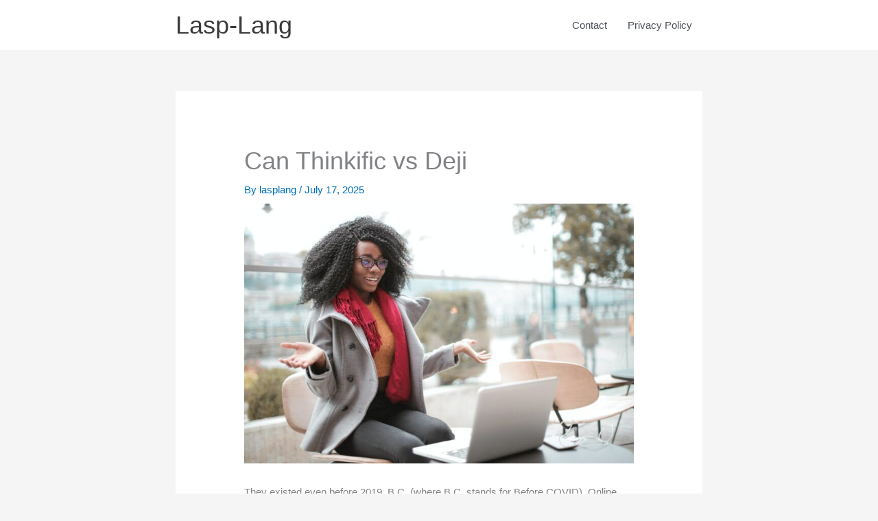

--- FILE ---
content_type: text/html; charset=UTF-8
request_url: https://www.lasp-lang.org/can-thinkific-vs-deji/
body_size: 32505
content:
<!DOCTYPE html>
<html lang="en-US">
<head>
<meta charset="UTF-8">
<meta name="viewport" content="width=device-width, initial-scale=1">
	<link rel="profile" href="https://gmpg.org/xfn/11"> 
	<style>
#wpadminbar #wp-admin-bar-wccp_free_top_button .ab-icon:before {
	content: "\f160";
	color: #02CA02;
	top: 3px;
}
#wpadminbar #wp-admin-bar-wccp_free_top_button .ab-icon {
	transform: rotate(45deg);
}
</style>
<meta name='robots' content='index, follow, max-image-preview:large, max-snippet:-1, max-video-preview:-1' />

	<!-- This site is optimized with the Yoast SEO plugin v20.6 - https://yoast.com/wordpress/plugins/seo/ -->
	<title>Can Thinkific vs Deji (Updated 2023)</title>
	<meta name="description" content="Can Thinkific vs Deji - Click here for more information. Find everything you need to know about Product here." />
	<link rel="canonical" href="https://www.lasp-lang.org/can-thinkific-vs-deji/" />
	<meta property="og:locale" content="en_US" />
	<meta property="og:type" content="article" />
	<meta property="og:title" content="Can Thinkific vs Deji (Updated 2023)" />
	<meta property="og:description" content="Can Thinkific vs Deji - Click here for more information. Find everything you need to know about Product here." />
	<meta property="og:url" content="https://www.lasp-lang.org/can-thinkific-vs-deji/" />
	<meta property="og:site_name" content="Lasp-Lang" />
	<meta property="article:published_time" content="2025-07-17T01:03:37+00:00" />
	<meta property="og:image" content="https://www.lasp-lang.org/wp-content/uploads/2023/01/happy-woman-in-front-of-laptop-scaled.jpg" />
	<meta property="og:image:width" content="2560" />
	<meta property="og:image:height" content="1707" />
	<meta property="og:image:type" content="image/jpeg" />
	<meta name="author" content="lasplang" />
	<meta name="twitter:card" content="summary_large_image" />
	<meta name="twitter:label1" content="Written by" />
	<meta name="twitter:data1" content="lasplang" />
	<meta name="twitter:label2" content="Est. reading time" />
	<meta name="twitter:data2" content="51 minutes" />
	<script type="application/ld+json" class="yoast-schema-graph">{"@context":"https://schema.org","@graph":[{"@type":"WebPage","@id":"https://www.lasp-lang.org/can-thinkific-vs-deji/","url":"https://www.lasp-lang.org/can-thinkific-vs-deji/","name":"Can Thinkific vs Deji (Updated 2023)","isPartOf":{"@id":"https://www.lasp-lang.org/#website"},"primaryImageOfPage":{"@id":"https://www.lasp-lang.org/can-thinkific-vs-deji/#primaryimage"},"image":{"@id":"https://www.lasp-lang.org/can-thinkific-vs-deji/#primaryimage"},"thumbnailUrl":"https://www.lasp-lang.org/wp-content/uploads/2023/01/happy-woman-in-front-of-laptop-scaled.jpg","datePublished":"2025-07-17T01:03:37+00:00","dateModified":"2025-07-17T01:03:37+00:00","author":{"@id":"https://www.lasp-lang.org/#/schema/person/222fec6a2e09a79df8556a2f18b53751"},"description":"Can Thinkific vs Deji - Click here for more information. Find everything you need to know about Product here.","breadcrumb":{"@id":"https://www.lasp-lang.org/can-thinkific-vs-deji/#breadcrumb"},"inLanguage":"en-US","potentialAction":[{"@type":"ReadAction","target":["https://www.lasp-lang.org/can-thinkific-vs-deji/"]}]},{"@type":"ImageObject","inLanguage":"en-US","@id":"https://www.lasp-lang.org/can-thinkific-vs-deji/#primaryimage","url":"https://www.lasp-lang.org/wp-content/uploads/2023/01/happy-woman-in-front-of-laptop-scaled.jpg","contentUrl":"https://www.lasp-lang.org/wp-content/uploads/2023/01/happy-woman-in-front-of-laptop-scaled.jpg","width":2560,"height":1707,"caption":"thinkific-vs-competition"},{"@type":"BreadcrumbList","@id":"https://www.lasp-lang.org/can-thinkific-vs-deji/#breadcrumb","itemListElement":[{"@type":"ListItem","position":1,"name":"Home","item":"https://www.lasp-lang.org/"},{"@type":"ListItem","position":2,"name":"Can Thinkific vs Deji"}]},{"@type":"WebSite","@id":"https://www.lasp-lang.org/#website","url":"https://www.lasp-lang.org/","name":"Lasp-Lang","description":"We Review The Tool For Marketing Insights","potentialAction":[{"@type":"SearchAction","target":{"@type":"EntryPoint","urlTemplate":"https://www.lasp-lang.org/?s={search_term_string}"},"query-input":"required name=search_term_string"}],"inLanguage":"en-US"},{"@type":"Person","@id":"https://www.lasp-lang.org/#/schema/person/222fec6a2e09a79df8556a2f18b53751","name":"lasplang","image":{"@type":"ImageObject","inLanguage":"en-US","@id":"https://www.lasp-lang.org/#/schema/person/image/","url":"https://secure.gravatar.com/avatar/ba685a203e26b8dcf8af46d9469e18bb?s=96&d=mm&r=g","contentUrl":"https://secure.gravatar.com/avatar/ba685a203e26b8dcf8af46d9469e18bb?s=96&d=mm&r=g","caption":"lasplang"},"url":"https://www.lasp-lang.org/author/lasplang/"}]}</script>
	<!-- / Yoast SEO plugin. -->


<link rel='dns-prefetch' href='//s.w.org' />
<link rel="alternate" type="application/rss+xml" title="Lasp-Lang &raquo; Feed" href="https://www.lasp-lang.org/feed/" />
<link rel="alternate" type="application/rss+xml" title="Lasp-Lang &raquo; Comments Feed" href="https://www.lasp-lang.org/comments/feed/" />
<script>
window._wpemojiSettings = {"baseUrl":"https:\/\/s.w.org\/images\/core\/emoji\/14.0.0\/72x72\/","ext":".png","svgUrl":"https:\/\/s.w.org\/images\/core\/emoji\/14.0.0\/svg\/","svgExt":".svg","source":{"concatemoji":"https:\/\/www.lasp-lang.org\/wp-includes\/js\/wp-emoji-release.min.js?ver=6.0.11"}};
/*! This file is auto-generated */
!function(e,a,t){var n,r,o,i=a.createElement("canvas"),p=i.getContext&&i.getContext("2d");function s(e,t){var a=String.fromCharCode,e=(p.clearRect(0,0,i.width,i.height),p.fillText(a.apply(this,e),0,0),i.toDataURL());return p.clearRect(0,0,i.width,i.height),p.fillText(a.apply(this,t),0,0),e===i.toDataURL()}function c(e){var t=a.createElement("script");t.src=e,t.defer=t.type="text/javascript",a.getElementsByTagName("head")[0].appendChild(t)}for(o=Array("flag","emoji"),t.supports={everything:!0,everythingExceptFlag:!0},r=0;r<o.length;r++)t.supports[o[r]]=function(e){if(!p||!p.fillText)return!1;switch(p.textBaseline="top",p.font="600 32px Arial",e){case"flag":return s([127987,65039,8205,9895,65039],[127987,65039,8203,9895,65039])?!1:!s([55356,56826,55356,56819],[55356,56826,8203,55356,56819])&&!s([55356,57332,56128,56423,56128,56418,56128,56421,56128,56430,56128,56423,56128,56447],[55356,57332,8203,56128,56423,8203,56128,56418,8203,56128,56421,8203,56128,56430,8203,56128,56423,8203,56128,56447]);case"emoji":return!s([129777,127995,8205,129778,127999],[129777,127995,8203,129778,127999])}return!1}(o[r]),t.supports.everything=t.supports.everything&&t.supports[o[r]],"flag"!==o[r]&&(t.supports.everythingExceptFlag=t.supports.everythingExceptFlag&&t.supports[o[r]]);t.supports.everythingExceptFlag=t.supports.everythingExceptFlag&&!t.supports.flag,t.DOMReady=!1,t.readyCallback=function(){t.DOMReady=!0},t.supports.everything||(n=function(){t.readyCallback()},a.addEventListener?(a.addEventListener("DOMContentLoaded",n,!1),e.addEventListener("load",n,!1)):(e.attachEvent("onload",n),a.attachEvent("onreadystatechange",function(){"complete"===a.readyState&&t.readyCallback()})),(e=t.source||{}).concatemoji?c(e.concatemoji):e.wpemoji&&e.twemoji&&(c(e.twemoji),c(e.wpemoji)))}(window,document,window._wpemojiSettings);
</script>
<style>
img.wp-smiley,
img.emoji {
	display: inline !important;
	border: none !important;
	box-shadow: none !important;
	height: 1em !important;
	width: 1em !important;
	margin: 0 0.07em !important;
	vertical-align: -0.1em !important;
	background: none !important;
	padding: 0 !important;
}
</style>
	<link rel='stylesheet' id='dashicons-css'  href='https://www.lasp-lang.org/wp-includes/css/dashicons.min.css?ver=6.0.11' media='all' />
<link rel='stylesheet' id='wunderground-css'  href='https://www.lasp-lang.org/wp-content/plugins/wunderground/assets/css/wunderground.css?ver=2.1.3' media='all' />
<link rel='stylesheet' id='astra-theme-css-css'  href='https://www.lasp-lang.org/wp-content/themes/astra/assets/css/minified/style.min.css?ver=4.11.15' media='all' />
<style id='astra-theme-css-inline-css'>
.ast-no-sidebar .entry-content .alignfull {margin-left: calc( -50vw + 50%);margin-right: calc( -50vw + 50%);max-width: 100vw;width: 100vw;}.ast-no-sidebar .entry-content .alignwide {margin-left: calc(-41vw + 50%);margin-right: calc(-41vw + 50%);max-width: unset;width: unset;}.ast-no-sidebar .entry-content .alignfull .alignfull,.ast-no-sidebar .entry-content .alignfull .alignwide,.ast-no-sidebar .entry-content .alignwide .alignfull,.ast-no-sidebar .entry-content .alignwide .alignwide,.ast-no-sidebar .entry-content .wp-block-column .alignfull,.ast-no-sidebar .entry-content .wp-block-column .alignwide{width: 100%;margin-left: auto;margin-right: auto;}.wp-block-gallery,.blocks-gallery-grid {margin: 0;}.wp-block-separator {max-width: 100px;}.wp-block-separator.is-style-wide,.wp-block-separator.is-style-dots {max-width: none;}.entry-content .has-2-columns .wp-block-column:first-child {padding-right: 10px;}.entry-content .has-2-columns .wp-block-column:last-child {padding-left: 10px;}@media (max-width: 782px) {.entry-content .wp-block-columns .wp-block-column {flex-basis: 100%;}.entry-content .has-2-columns .wp-block-column:first-child {padding-right: 0;}.entry-content .has-2-columns .wp-block-column:last-child {padding-left: 0;}}body .entry-content .wp-block-latest-posts {margin-left: 0;}body .entry-content .wp-block-latest-posts li {list-style: none;}.ast-no-sidebar .ast-container .entry-content .wp-block-latest-posts {margin-left: 0;}.ast-header-break-point .entry-content .alignwide {margin-left: auto;margin-right: auto;}.entry-content .blocks-gallery-item img {margin-bottom: auto;}.wp-block-pullquote {border-top: 4px solid #555d66;border-bottom: 4px solid #555d66;color: #40464d;}:root{--ast-post-nav-space:0;--ast-container-default-xlg-padding:6.67em;--ast-container-default-lg-padding:5.67em;--ast-container-default-slg-padding:4.34em;--ast-container-default-md-padding:3.34em;--ast-container-default-sm-padding:6.67em;--ast-container-default-xs-padding:2.4em;--ast-container-default-xxs-padding:1.4em;--ast-code-block-background:#EEEEEE;--ast-comment-inputs-background:#FAFAFA;--ast-normal-container-width:768px;--ast-narrow-container-width:750px;--ast-blog-title-font-weight:normal;--ast-blog-meta-weight:inherit;--ast-global-color-primary:var(--ast-global-color-5);--ast-global-color-secondary:var(--ast-global-color-4);--ast-global-color-alternate-background:var(--ast-global-color-7);--ast-global-color-subtle-background:var(--ast-global-color-6);--ast-bg-style-guide:#F8FAFC;--ast-shadow-style-guide:0px 0px 4px 0 #00000057;--ast-global-dark-bg-style:#fff;--ast-global-dark-lfs:#fbfbfb;--ast-widget-bg-color:#fafafa;--ast-wc-container-head-bg-color:#fbfbfb;--ast-title-layout-bg:#eeeeee;--ast-search-border-color:#e7e7e7;--ast-lifter-hover-bg:#e6e6e6;--ast-gallery-block-color:#000;--srfm-color-input-label:var(--ast-global-color-2);}html{font-size:93.75%;}a,.page-title{color:var(--ast-global-color-0);}a:hover,a:focus{color:var(--ast-global-color-1);}body,button,input,select,textarea,.ast-button,.ast-custom-button{font-family:-apple-system,BlinkMacSystemFont,Segoe UI,Roboto,Oxygen-Sans,Ubuntu,Cantarell,Helvetica Neue,sans-serif;font-weight:inherit;font-size:15px;font-size:1rem;line-height:var(--ast-body-line-height,1.65em);}blockquote{color:var(--ast-global-color-3);}.ast-site-identity .site-title a{color:var(--ast-global-color-2);}.site-title{font-size:36px;font-size:2.4rem;display:block;}.site-header .site-description{font-size:15px;font-size:1rem;display:none;}.entry-title{font-size:36px;font-size:2.4rem;}.archive .ast-article-post .ast-article-inner,.blog .ast-article-post .ast-article-inner,.archive .ast-article-post .ast-article-inner:hover,.blog .ast-article-post .ast-article-inner:hover{overflow:hidden;}h1,.entry-content :where(h1){font-size:36px;font-size:2.4rem;line-height:1.4em;}h2,.entry-content :where(h2){font-size:32px;font-size:2.1333333333333rem;line-height:1.3em;}h3,.entry-content :where(h3){font-size:26px;font-size:1.7333333333333rem;line-height:1.3em;}h4,.entry-content :where(h4){font-size:24px;font-size:1.6rem;line-height:1.2em;}h5,.entry-content :where(h5){font-size:20px;font-size:1.3333333333333rem;line-height:1.2em;}h6,.entry-content :where(h6){font-size:16px;font-size:1.0666666666667rem;line-height:1.25em;}::selection{background-color:var(--ast-global-color-0);color:#ffffff;}body,h1,h2,h3,h4,h5,h6,.entry-title a,.entry-content :where(h1,h2,h3,h4,h5,h6){color:var(--ast-global-color-3);}.tagcloud a:hover,.tagcloud a:focus,.tagcloud a.current-item{color:#ffffff;border-color:var(--ast-global-color-0);background-color:var(--ast-global-color-0);}input:focus,input[type="text"]:focus,input[type="email"]:focus,input[type="url"]:focus,input[type="password"]:focus,input[type="reset"]:focus,input[type="search"]:focus,textarea:focus{border-color:var(--ast-global-color-0);}input[type="radio"]:checked,input[type=reset],input[type="checkbox"]:checked,input[type="checkbox"]:hover:checked,input[type="checkbox"]:focus:checked,input[type=range]::-webkit-slider-thumb{border-color:var(--ast-global-color-0);background-color:var(--ast-global-color-0);box-shadow:none;}.site-footer a:hover + .post-count,.site-footer a:focus + .post-count{background:var(--ast-global-color-0);border-color:var(--ast-global-color-0);}.single .nav-links .nav-previous,.single .nav-links .nav-next{color:var(--ast-global-color-0);}.entry-meta,.entry-meta *{line-height:1.45;color:var(--ast-global-color-0);}.entry-meta a:not(.ast-button):hover,.entry-meta a:not(.ast-button):hover *,.entry-meta a:not(.ast-button):focus,.entry-meta a:not(.ast-button):focus *,.page-links > .page-link,.page-links .page-link:hover,.post-navigation a:hover{color:var(--ast-global-color-1);}#cat option,.secondary .calendar_wrap thead a,.secondary .calendar_wrap thead a:visited{color:var(--ast-global-color-0);}.secondary .calendar_wrap #today,.ast-progress-val span{background:var(--ast-global-color-0);}.secondary a:hover + .post-count,.secondary a:focus + .post-count{background:var(--ast-global-color-0);border-color:var(--ast-global-color-0);}.calendar_wrap #today > a{color:#ffffff;}.page-links .page-link,.single .post-navigation a{color:var(--ast-global-color-0);}.ast-search-menu-icon .search-form button.search-submit{padding:0 4px;}.ast-search-menu-icon form.search-form{padding-right:0;}.ast-header-search .ast-search-menu-icon.ast-dropdown-active .search-form,.ast-header-search .ast-search-menu-icon.ast-dropdown-active .search-field:focus{transition:all 0.2s;}.search-form input.search-field:focus{outline:none;}.widget-title,.widget .wp-block-heading{font-size:21px;font-size:1.4rem;color:var(--ast-global-color-3);}.single .ast-author-details .author-title{color:var(--ast-global-color-1);}.ast-search-menu-icon.slide-search a:focus-visible:focus-visible,.astra-search-icon:focus-visible,#close:focus-visible,a:focus-visible,.ast-menu-toggle:focus-visible,.site .skip-link:focus-visible,.wp-block-loginout input:focus-visible,.wp-block-search.wp-block-search__button-inside .wp-block-search__inside-wrapper,.ast-header-navigation-arrow:focus-visible,.ast-orders-table__row .ast-orders-table__cell:focus-visible,a#ast-apply-coupon:focus-visible,#ast-apply-coupon:focus-visible,#close:focus-visible,.button.search-submit:focus-visible,#search_submit:focus,.normal-search:focus-visible,.ast-header-account-wrap:focus-visible,.astra-cart-drawer-close:focus,.ast-single-variation:focus,.ast-button:focus{outline-style:dotted;outline-color:inherit;outline-width:thin;}input:focus,input[type="text"]:focus,input[type="email"]:focus,input[type="url"]:focus,input[type="password"]:focus,input[type="reset"]:focus,input[type="search"]:focus,input[type="number"]:focus,textarea:focus,.wp-block-search__input:focus,[data-section="section-header-mobile-trigger"] .ast-button-wrap .ast-mobile-menu-trigger-minimal:focus,.ast-mobile-popup-drawer.active .menu-toggle-close:focus,#ast-scroll-top:focus,#coupon_code:focus,#ast-coupon-code:focus{border-style:dotted;border-color:inherit;border-width:thin;}input{outline:none;}.main-header-menu .menu-link,.ast-header-custom-item a{color:var(--ast-global-color-3);}.main-header-menu .menu-item:hover > .menu-link,.main-header-menu .menu-item:hover > .ast-menu-toggle,.main-header-menu .ast-masthead-custom-menu-items a:hover,.main-header-menu .menu-item.focus > .menu-link,.main-header-menu .menu-item.focus > .ast-menu-toggle,.main-header-menu .current-menu-item > .menu-link,.main-header-menu .current-menu-ancestor > .menu-link,.main-header-menu .current-menu-item > .ast-menu-toggle,.main-header-menu .current-menu-ancestor > .ast-menu-toggle{color:var(--ast-global-color-0);}.header-main-layout-3 .ast-main-header-bar-alignment{margin-right:auto;}.header-main-layout-2 .site-header-section-left .ast-site-identity{text-align:left;}.ast-logo-title-inline .site-logo-img{padding-right:1em;}body .ast-oembed-container *{position:absolute;top:0;width:100%;height:100%;left:0;}body .wp-block-embed-pocket-casts .ast-oembed-container *{position:unset;}.ast-header-break-point .ast-mobile-menu-buttons-minimal.menu-toggle{background:transparent;color:var(--ast-global-color-0);}.ast-header-break-point .ast-mobile-menu-buttons-outline.menu-toggle{background:transparent;border:1px solid var(--ast-global-color-0);color:var(--ast-global-color-0);}.ast-header-break-point .ast-mobile-menu-buttons-fill.menu-toggle{background:var(--ast-global-color-0);}.ast-single-post-featured-section + article {margin-top: 2em;}.site-content .ast-single-post-featured-section img {width: 100%;overflow: hidden;object-fit: cover;}.site > .ast-single-related-posts-container {margin-top: 0;}@media (min-width: 769px) {.ast-desktop .ast-container--narrow {max-width: var(--ast-narrow-container-width);margin: 0 auto;}}.footer-adv .footer-adv-overlay{border-top-style:solid;border-top-color:#7a7a7a;}@media( max-width: 420px ) {.single .nav-links .nav-previous,.single .nav-links .nav-next {width: 100%;text-align: center;}}.wp-block-buttons.aligncenter{justify-content:center;}@media (max-width:782px){.entry-content .wp-block-columns .wp-block-column{margin-left:0px;}}.wp-block-image.aligncenter{margin-left:auto;margin-right:auto;}.wp-block-table.aligncenter{margin-left:auto;margin-right:auto;}.wp-block-buttons .wp-block-button.is-style-outline .wp-block-button__link.wp-element-button,.ast-outline-button,.wp-block-uagb-buttons-child .uagb-buttons-repeater.ast-outline-button{border-top-width:2px;border-right-width:2px;border-bottom-width:2px;border-left-width:2px;font-family:inherit;font-weight:inherit;line-height:1em;}.wp-block-button .wp-block-button__link.wp-element-button.is-style-outline:not(.has-background),.wp-block-button.is-style-outline>.wp-block-button__link.wp-element-button:not(.has-background),.ast-outline-button{background-color:transparent;}@media (max-width:768px){.ast-left-sidebar #content > .ast-container{display:flex;flex-direction:column-reverse;width:100%;}.ast-separate-container .ast-article-post,.ast-separate-container .ast-article-single{padding:1.5em 2.14em;}.ast-author-box img.avatar{margin:20px 0 0 0;}}@media (min-width:769px){.ast-separate-container.ast-right-sidebar #primary,.ast-separate-container.ast-left-sidebar #primary{border:0;}.search-no-results.ast-separate-container #primary{margin-bottom:4em;}}.wp-block-button .wp-block-button__link{color:#ffffff;}.wp-block-button .wp-block-button__link:hover,.wp-block-button .wp-block-button__link:focus{color:#ffffff;background-color:var(--ast-global-color-1);border-color:var(--ast-global-color-1);}.wp-block-button .wp-block-button__link{border-top-width:0;border-right-width:0;border-left-width:0;border-bottom-width:0;border-color:var(--ast-global-color-0);background-color:var(--ast-global-color-0);color:#ffffff;font-family:inherit;font-weight:inherit;line-height:1em;padding-top:10px;padding-right:40px;padding-bottom:10px;padding-left:40px;}.menu-toggle,button,.ast-button,.ast-custom-button,.button,input#submit,input[type="button"],input[type="submit"],input[type="reset"]{border-style:solid;border-top-width:0;border-right-width:0;border-left-width:0;border-bottom-width:0;color:#ffffff;border-color:var(--ast-global-color-0);background-color:var(--ast-global-color-0);padding-top:10px;padding-right:40px;padding-bottom:10px;padding-left:40px;font-family:inherit;font-weight:inherit;line-height:1em;}button:focus,.menu-toggle:hover,button:hover,.ast-button:hover,.ast-custom-button:hover .button:hover,.ast-custom-button:hover ,input[type=reset]:hover,input[type=reset]:focus,input#submit:hover,input#submit:focus,input[type="button"]:hover,input[type="button"]:focus,input[type="submit"]:hover,input[type="submit"]:focus{color:#ffffff;background-color:var(--ast-global-color-1);border-color:var(--ast-global-color-1);}@media (max-width:768px){.ast-mobile-header-stack .main-header-bar .ast-search-menu-icon{display:inline-block;}.ast-header-break-point.ast-header-custom-item-outside .ast-mobile-header-stack .main-header-bar .ast-search-icon{margin:0;}.ast-comment-avatar-wrap img{max-width:2.5em;}.ast-comment-meta{padding:0 1.8888em 1.3333em;}.ast-separate-container .ast-comment-list li.depth-1{padding:1.5em 2.14em;}.ast-separate-container .comment-respond{padding:2em 2.14em;}}@media (min-width:544px){.ast-container{max-width:100%;}}@media (max-width:544px){.ast-separate-container .ast-article-post,.ast-separate-container .ast-article-single,.ast-separate-container .comments-title,.ast-separate-container .ast-archive-description{padding:1.5em 1em;}.ast-separate-container #content .ast-container{padding-left:0.54em;padding-right:0.54em;}.ast-separate-container .ast-comment-list .bypostauthor{padding:.5em;}.ast-search-menu-icon.ast-dropdown-active .search-field{width:170px;}.site-branding img,.site-header .site-logo-img .custom-logo-link img{max-width:100%;}}@media (min-width:769px){.ast-small-footer .ast-container{max-width:100%;padding-left:35px;padding-right:35px;}} #ast-mobile-header .ast-site-header-cart-li a{pointer-events:none;}.ast-no-sidebar.ast-separate-container .entry-content .alignfull {margin-left: -6.67em;margin-right: -6.67em;width: auto;}@media (max-width: 1200px) {.ast-no-sidebar.ast-separate-container .entry-content .alignfull {margin-left: -2.4em;margin-right: -2.4em;}}@media (max-width: 768px) {.ast-no-sidebar.ast-separate-container .entry-content .alignfull {margin-left: -2.14em;margin-right: -2.14em;}}@media (max-width: 544px) {.ast-no-sidebar.ast-separate-container .entry-content .alignfull {margin-left: -1em;margin-right: -1em;}}.ast-no-sidebar.ast-separate-container .entry-content .alignwide {margin-left: -20px;margin-right: -20px;}.ast-no-sidebar.ast-separate-container .entry-content .wp-block-column .alignfull,.ast-no-sidebar.ast-separate-container .entry-content .wp-block-column .alignwide {margin-left: auto;margin-right: auto;width: 100%;}@media (max-width:768px){.site-title{display:block;}.site-header .site-description{display:none;}h1,.entry-content :where(h1){font-size:30px;}h2,.entry-content :where(h2){font-size:25px;}h3,.entry-content :where(h3){font-size:20px;}}@media (max-width:544px){.site-title{display:block;}.site-header .site-description{display:none;}h1,.entry-content :where(h1){font-size:30px;}h2,.entry-content :where(h2){font-size:25px;}h3,.entry-content :where(h3){font-size:20px;}}@media (max-width:768px){html{font-size:85.5%;}}@media (max-width:544px){html{font-size:85.5%;}}@media (min-width:769px){.ast-container{max-width:808px;}}@font-face {font-family: "Astra";src: url(https://www.lasp-lang.org/wp-content/themes/astra/assets/fonts/astra.woff) format("woff"),url(https://www.lasp-lang.org/wp-content/themes/astra/assets/fonts/astra.ttf) format("truetype"),url(https://www.lasp-lang.org/wp-content/themes/astra/assets/fonts/astra.svg#astra) format("svg");font-weight: normal;font-style: normal;font-display: fallback;}@media (max-width:921px) {.main-header-bar .main-header-bar-navigation{display:none;}}.ast-desktop .main-header-menu.submenu-with-border .sub-menu,.ast-desktop .main-header-menu.submenu-with-border .astra-full-megamenu-wrapper{border-color:var(--ast-global-color-0);}.ast-desktop .main-header-menu.submenu-with-border .sub-menu{border-top-width:2px;border-style:solid;}.ast-desktop .main-header-menu.submenu-with-border .sub-menu .sub-menu{top:-2px;}.ast-desktop .main-header-menu.submenu-with-border .sub-menu .menu-link,.ast-desktop .main-header-menu.submenu-with-border .children .menu-link{border-bottom-width:0px;border-style:solid;border-color:#eaeaea;}@media (min-width:769px){.main-header-menu .sub-menu .menu-item.ast-left-align-sub-menu:hover > .sub-menu,.main-header-menu .sub-menu .menu-item.ast-left-align-sub-menu.focus > .sub-menu{margin-left:-0px;}}.ast-small-footer{border-top-style:solid;border-top-width:0px;border-top-color:#7a7a7a;}.ast-small-footer-wrap{text-align:center;}.site .comments-area{padding-bottom:3em;}.ast-header-break-point.ast-header-custom-item-inside .main-header-bar .main-header-bar-navigation .ast-search-icon {display: none;}.ast-header-break-point.ast-header-custom-item-inside .main-header-bar .ast-search-menu-icon .search-form {padding: 0;display: block;overflow: hidden;}.ast-header-break-point .ast-header-custom-item .widget:last-child {margin-bottom: 1em;}.ast-header-custom-item .widget {margin: 0.5em;display: inline-block;vertical-align: middle;}.ast-header-custom-item .widget p {margin-bottom: 0;}.ast-header-custom-item .widget li {width: auto;}.ast-header-custom-item-inside .button-custom-menu-item .menu-link {display: none;}.ast-header-custom-item-inside.ast-header-break-point .button-custom-menu-item .ast-custom-button-link {display: none;}.ast-header-custom-item-inside.ast-header-break-point .button-custom-menu-item .menu-link {display: block;}.ast-header-break-point.ast-header-custom-item-outside .main-header-bar .ast-search-icon {margin-right: 1em;}.ast-header-break-point.ast-header-custom-item-inside .main-header-bar .ast-search-menu-icon .search-field,.ast-header-break-point.ast-header-custom-item-inside .main-header-bar .ast-search-menu-icon.ast-inline-search .search-field {width: 100%;padding-right: 5.5em;}.ast-header-break-point.ast-header-custom-item-inside .main-header-bar .ast-search-menu-icon .search-submit {display: block;position: absolute;height: 100%;top: 0;right: 0;padding: 0 1em;border-radius: 0;}.ast-header-break-point .ast-header-custom-item .ast-masthead-custom-menu-items {padding-left: 20px;padding-right: 20px;margin-bottom: 1em;margin-top: 1em;}.ast-header-custom-item-inside.ast-header-break-point .button-custom-menu-item {padding-left: 0;padding-right: 0;margin-top: 0;margin-bottom: 0;}.astra-icon-down_arrow::after {content: "\e900";font-family: Astra;}.astra-icon-close::after {content: "\e5cd";font-family: Astra;}.astra-icon-drag_handle::after {content: "\e25d";font-family: Astra;}.astra-icon-format_align_justify::after {content: "\e235";font-family: Astra;}.astra-icon-menu::after {content: "\e5d2";font-family: Astra;}.astra-icon-reorder::after {content: "\e8fe";font-family: Astra;}.astra-icon-search::after {content: "\e8b6";font-family: Astra;}.astra-icon-zoom_in::after {content: "\e56b";font-family: Astra;}.astra-icon-check-circle::after {content: "\e901";font-family: Astra;}.astra-icon-shopping-cart::after {content: "\f07a";font-family: Astra;}.astra-icon-shopping-bag::after {content: "\f290";font-family: Astra;}.astra-icon-shopping-basket::after {content: "\f291";font-family: Astra;}.astra-icon-circle-o::after {content: "\e903";font-family: Astra;}.astra-icon-certificate::after {content: "\e902";font-family: Astra;}blockquote {padding: 1.2em;}:root .has-ast-global-color-0-color{color:var(--ast-global-color-0);}:root .has-ast-global-color-0-background-color{background-color:var(--ast-global-color-0);}:root .wp-block-button .has-ast-global-color-0-color{color:var(--ast-global-color-0);}:root .wp-block-button .has-ast-global-color-0-background-color{background-color:var(--ast-global-color-0);}:root .has-ast-global-color-1-color{color:var(--ast-global-color-1);}:root .has-ast-global-color-1-background-color{background-color:var(--ast-global-color-1);}:root .wp-block-button .has-ast-global-color-1-color{color:var(--ast-global-color-1);}:root .wp-block-button .has-ast-global-color-1-background-color{background-color:var(--ast-global-color-1);}:root .has-ast-global-color-2-color{color:var(--ast-global-color-2);}:root .has-ast-global-color-2-background-color{background-color:var(--ast-global-color-2);}:root .wp-block-button .has-ast-global-color-2-color{color:var(--ast-global-color-2);}:root .wp-block-button .has-ast-global-color-2-background-color{background-color:var(--ast-global-color-2);}:root .has-ast-global-color-3-color{color:var(--ast-global-color-3);}:root .has-ast-global-color-3-background-color{background-color:var(--ast-global-color-3);}:root .wp-block-button .has-ast-global-color-3-color{color:var(--ast-global-color-3);}:root .wp-block-button .has-ast-global-color-3-background-color{background-color:var(--ast-global-color-3);}:root .has-ast-global-color-4-color{color:var(--ast-global-color-4);}:root .has-ast-global-color-4-background-color{background-color:var(--ast-global-color-4);}:root .wp-block-button .has-ast-global-color-4-color{color:var(--ast-global-color-4);}:root .wp-block-button .has-ast-global-color-4-background-color{background-color:var(--ast-global-color-4);}:root .has-ast-global-color-5-color{color:var(--ast-global-color-5);}:root .has-ast-global-color-5-background-color{background-color:var(--ast-global-color-5);}:root .wp-block-button .has-ast-global-color-5-color{color:var(--ast-global-color-5);}:root .wp-block-button .has-ast-global-color-5-background-color{background-color:var(--ast-global-color-5);}:root .has-ast-global-color-6-color{color:var(--ast-global-color-6);}:root .has-ast-global-color-6-background-color{background-color:var(--ast-global-color-6);}:root .wp-block-button .has-ast-global-color-6-color{color:var(--ast-global-color-6);}:root .wp-block-button .has-ast-global-color-6-background-color{background-color:var(--ast-global-color-6);}:root .has-ast-global-color-7-color{color:var(--ast-global-color-7);}:root .has-ast-global-color-7-background-color{background-color:var(--ast-global-color-7);}:root .wp-block-button .has-ast-global-color-7-color{color:var(--ast-global-color-7);}:root .wp-block-button .has-ast-global-color-7-background-color{background-color:var(--ast-global-color-7);}:root .has-ast-global-color-8-color{color:var(--ast-global-color-8);}:root .has-ast-global-color-8-background-color{background-color:var(--ast-global-color-8);}:root .wp-block-button .has-ast-global-color-8-color{color:var(--ast-global-color-8);}:root .wp-block-button .has-ast-global-color-8-background-color{background-color:var(--ast-global-color-8);}:root{--ast-global-color-0:#0170B9;--ast-global-color-1:#3a3a3a;--ast-global-color-2:#3a3a3a;--ast-global-color-3:#4B4F58;--ast-global-color-4:#F5F5F5;--ast-global-color-5:#FFFFFF;--ast-global-color-6:#E5E5E5;--ast-global-color-7:#424242;--ast-global-color-8:#000000;}:root {--ast-border-color : #dddddd;}.ast-single-entry-banner {-js-display: flex;display: flex;flex-direction: column;justify-content: center;text-align: center;position: relative;background: var(--ast-title-layout-bg);}.ast-single-entry-banner[data-banner-layout="layout-1"] {max-width: 768px;background: inherit;padding: 20px 0;}.ast-single-entry-banner[data-banner-width-type="custom"] {margin: 0 auto;width: 100%;}.ast-single-entry-banner + .site-content .entry-header {margin-bottom: 0;}.site .ast-author-avatar {--ast-author-avatar-size: ;}a.ast-underline-text {text-decoration: underline;}.ast-container > .ast-terms-link {position: relative;display: block;}a.ast-button.ast-badge-tax {padding: 4px 8px;border-radius: 3px;font-size: inherit;}header.entry-header{text-align:left;}header.entry-header .entry-title{font-size:36px;font-size:2.4rem;}header.entry-header > *:not(:last-child){margin-bottom:10px;}@media (max-width:768px){header.entry-header{text-align:left;}}@media (max-width:544px){header.entry-header{text-align:left;}}.ast-archive-entry-banner {-js-display: flex;display: flex;flex-direction: column;justify-content: center;text-align: center;position: relative;background: var(--ast-title-layout-bg);}.ast-archive-entry-banner[data-banner-width-type="custom"] {margin: 0 auto;width: 100%;}.ast-archive-entry-banner[data-banner-layout="layout-1"] {background: inherit;padding: 20px 0;text-align: left;}body.archive .ast-archive-description{max-width:768px;width:100%;text-align:left;padding-top:3em;padding-right:3em;padding-bottom:3em;padding-left:3em;}body.archive .ast-archive-description .ast-archive-title,body.archive .ast-archive-description .ast-archive-title *{font-size:36px;font-size:2.4rem;text-transform:capitalize;}body.archive .ast-archive-description > *:not(:last-child){margin-bottom:10px;}@media (max-width:768px){body.archive .ast-archive-description{text-align:left;}}@media (max-width:544px){body.archive .ast-archive-description{text-align:left;}}.ast-breadcrumbs .trail-browse,.ast-breadcrumbs .trail-items,.ast-breadcrumbs .trail-items li{display:inline-block;margin:0;padding:0;border:none;background:inherit;text-indent:0;text-decoration:none;}.ast-breadcrumbs .trail-browse{font-size:inherit;font-style:inherit;font-weight:inherit;color:inherit;}.ast-breadcrumbs .trail-items{list-style:none;}.trail-items li::after{padding:0 0.3em;content:"\00bb";}.trail-items li:last-of-type::after{display:none;}h1,h2,h3,h4,h5,h6,.entry-content :where(h1,h2,h3,h4,h5,h6){color:var(--ast-global-color-2);}.ast-header-break-point .main-header-bar{border-bottom-width:0px;}@media (min-width:769px){.main-header-bar{border-bottom-width:0px;}}.main-header-menu .menu-item,#astra-footer-menu .menu-item,.main-header-bar .ast-masthead-custom-menu-items{-js-display:flex;display:flex;-webkit-box-pack:center;-webkit-justify-content:center;-moz-box-pack:center;-ms-flex-pack:center;justify-content:center;-webkit-box-orient:vertical;-webkit-box-direction:normal;-webkit-flex-direction:column;-moz-box-orient:vertical;-moz-box-direction:normal;-ms-flex-direction:column;flex-direction:column;}.main-header-menu > .menu-item > .menu-link,#astra-footer-menu > .menu-item > .menu-link{height:100%;-webkit-box-align:center;-webkit-align-items:center;-moz-box-align:center;-ms-flex-align:center;align-items:center;-js-display:flex;display:flex;}.ast-primary-menu-disabled .main-header-bar .ast-masthead-custom-menu-items{flex:unset;}.main-header-menu .sub-menu .menu-item.menu-item-has-children > .menu-link:after{position:absolute;right:1em;top:50%;transform:translate(0,-50%) rotate(270deg);}.ast-header-break-point .main-header-bar .main-header-bar-navigation .page_item_has_children > .ast-menu-toggle::before,.ast-header-break-point .main-header-bar .main-header-bar-navigation .menu-item-has-children > .ast-menu-toggle::before,.ast-mobile-popup-drawer .main-header-bar-navigation .menu-item-has-children>.ast-menu-toggle::before,.ast-header-break-point .ast-mobile-header-wrap .main-header-bar-navigation .menu-item-has-children > .ast-menu-toggle::before{font-weight:bold;content:"\e900";font-family:Astra;text-decoration:inherit;display:inline-block;}.ast-header-break-point .main-navigation ul.sub-menu .menu-item .menu-link:before{content:"\e900";font-family:Astra;font-size:.65em;text-decoration:inherit;display:inline-block;transform:translate(0,-2px) rotateZ(270deg);margin-right:5px;}.widget_search .search-form:after{font-family:Astra;font-size:1.2em;font-weight:normal;content:"\e8b6";position:absolute;top:50%;right:15px;transform:translate(0,-50%);}.astra-search-icon::before{content:"\e8b6";font-family:Astra;font-style:normal;font-weight:normal;text-decoration:inherit;text-align:center;-webkit-font-smoothing:antialiased;-moz-osx-font-smoothing:grayscale;z-index:3;}.main-header-bar .main-header-bar-navigation .page_item_has_children > a:after,.main-header-bar .main-header-bar-navigation .menu-item-has-children > a:after,.menu-item-has-children .ast-header-navigation-arrow:after{content:"\e900";display:inline-block;font-family:Astra;font-size:.6rem;font-weight:bold;text-rendering:auto;-webkit-font-smoothing:antialiased;-moz-osx-font-smoothing:grayscale;margin-left:10px;line-height:normal;}.menu-item-has-children .sub-menu .ast-header-navigation-arrow:after{margin-left:0;}.ast-mobile-popup-drawer .main-header-bar-navigation .ast-submenu-expanded>.ast-menu-toggle::before{transform:rotateX(180deg);}.ast-header-break-point .main-header-bar-navigation .menu-item-has-children > .menu-link:after{display:none;}@media (min-width:769px){.ast-builder-menu .main-navigation > ul > li:last-child a{margin-right:0;}}.ast-separate-container .ast-article-inner{background-color:transparent;background-image:none;}.ast-separate-container .ast-article-post{background-color:var(--ast-global-color-5);}@media (max-width:768px){.ast-separate-container .ast-article-post{background-color:var(--ast-global-color-5);}}@media (max-width:544px){.ast-separate-container .ast-article-post{background-color:var(--ast-global-color-5);}}.ast-separate-container .ast-article-single:not(.ast-related-post),.ast-separate-container .error-404,.ast-separate-container .no-results,.single.ast-separate-container.ast-author-meta,.ast-separate-container .related-posts-title-wrapper,.ast-separate-container .comments-count-wrapper,.ast-box-layout.ast-plain-container .site-content,.ast-padded-layout.ast-plain-container .site-content,.ast-separate-container .ast-archive-description,.ast-separate-container .comments-area .comment-respond,.ast-separate-container .comments-area .ast-comment-list li,.ast-separate-container .comments-area .comments-title{background-color:var(--ast-global-color-5);}@media (max-width:768px){.ast-separate-container .ast-article-single:not(.ast-related-post),.ast-separate-container .error-404,.ast-separate-container .no-results,.single.ast-separate-container.ast-author-meta,.ast-separate-container .related-posts-title-wrapper,.ast-separate-container .comments-count-wrapper,.ast-box-layout.ast-plain-container .site-content,.ast-padded-layout.ast-plain-container .site-content,.ast-separate-container .ast-archive-description{background-color:var(--ast-global-color-5);}}@media (max-width:544px){.ast-separate-container .ast-article-single:not(.ast-related-post),.ast-separate-container .error-404,.ast-separate-container .no-results,.single.ast-separate-container.ast-author-meta,.ast-separate-container .related-posts-title-wrapper,.ast-separate-container .comments-count-wrapper,.ast-box-layout.ast-plain-container .site-content,.ast-padded-layout.ast-plain-container .site-content,.ast-separate-container .ast-archive-description{background-color:var(--ast-global-color-5);}}.ast-separate-container.ast-two-container #secondary .widget{background-color:var(--ast-global-color-5);}@media (max-width:768px){.ast-separate-container.ast-two-container #secondary .widget{background-color:var(--ast-global-color-5);}}@media (max-width:544px){.ast-separate-container.ast-two-container #secondary .widget{background-color:var(--ast-global-color-5);}}
</style>
<link rel='stylesheet' id='wp-block-library-css'  href='https://www.lasp-lang.org/wp-includes/css/dist/block-library/style.min.css?ver=6.0.11' media='all' />
<style id='global-styles-inline-css'>
body{--wp--preset--color--black: #000000;--wp--preset--color--cyan-bluish-gray: #abb8c3;--wp--preset--color--white: #ffffff;--wp--preset--color--pale-pink: #f78da7;--wp--preset--color--vivid-red: #cf2e2e;--wp--preset--color--luminous-vivid-orange: #ff6900;--wp--preset--color--luminous-vivid-amber: #fcb900;--wp--preset--color--light-green-cyan: #7bdcb5;--wp--preset--color--vivid-green-cyan: #00d084;--wp--preset--color--pale-cyan-blue: #8ed1fc;--wp--preset--color--vivid-cyan-blue: #0693e3;--wp--preset--color--vivid-purple: #9b51e0;--wp--preset--color--ast-global-color-0: var(--ast-global-color-0);--wp--preset--color--ast-global-color-1: var(--ast-global-color-1);--wp--preset--color--ast-global-color-2: var(--ast-global-color-2);--wp--preset--color--ast-global-color-3: var(--ast-global-color-3);--wp--preset--color--ast-global-color-4: var(--ast-global-color-4);--wp--preset--color--ast-global-color-5: var(--ast-global-color-5);--wp--preset--color--ast-global-color-6: var(--ast-global-color-6);--wp--preset--color--ast-global-color-7: var(--ast-global-color-7);--wp--preset--color--ast-global-color-8: var(--ast-global-color-8);--wp--preset--gradient--vivid-cyan-blue-to-vivid-purple: linear-gradient(135deg,rgba(6,147,227,1) 0%,rgb(155,81,224) 100%);--wp--preset--gradient--light-green-cyan-to-vivid-green-cyan: linear-gradient(135deg,rgb(122,220,180) 0%,rgb(0,208,130) 100%);--wp--preset--gradient--luminous-vivid-amber-to-luminous-vivid-orange: linear-gradient(135deg,rgba(252,185,0,1) 0%,rgba(255,105,0,1) 100%);--wp--preset--gradient--luminous-vivid-orange-to-vivid-red: linear-gradient(135deg,rgba(255,105,0,1) 0%,rgb(207,46,46) 100%);--wp--preset--gradient--very-light-gray-to-cyan-bluish-gray: linear-gradient(135deg,rgb(238,238,238) 0%,rgb(169,184,195) 100%);--wp--preset--gradient--cool-to-warm-spectrum: linear-gradient(135deg,rgb(74,234,220) 0%,rgb(151,120,209) 20%,rgb(207,42,186) 40%,rgb(238,44,130) 60%,rgb(251,105,98) 80%,rgb(254,248,76) 100%);--wp--preset--gradient--blush-light-purple: linear-gradient(135deg,rgb(255,206,236) 0%,rgb(152,150,240) 100%);--wp--preset--gradient--blush-bordeaux: linear-gradient(135deg,rgb(254,205,165) 0%,rgb(254,45,45) 50%,rgb(107,0,62) 100%);--wp--preset--gradient--luminous-dusk: linear-gradient(135deg,rgb(255,203,112) 0%,rgb(199,81,192) 50%,rgb(65,88,208) 100%);--wp--preset--gradient--pale-ocean: linear-gradient(135deg,rgb(255,245,203) 0%,rgb(182,227,212) 50%,rgb(51,167,181) 100%);--wp--preset--gradient--electric-grass: linear-gradient(135deg,rgb(202,248,128) 0%,rgb(113,206,126) 100%);--wp--preset--gradient--midnight: linear-gradient(135deg,rgb(2,3,129) 0%,rgb(40,116,252) 100%);--wp--preset--duotone--dark-grayscale: url('#wp-duotone-dark-grayscale');--wp--preset--duotone--grayscale: url('#wp-duotone-grayscale');--wp--preset--duotone--purple-yellow: url('#wp-duotone-purple-yellow');--wp--preset--duotone--blue-red: url('#wp-duotone-blue-red');--wp--preset--duotone--midnight: url('#wp-duotone-midnight');--wp--preset--duotone--magenta-yellow: url('#wp-duotone-magenta-yellow');--wp--preset--duotone--purple-green: url('#wp-duotone-purple-green');--wp--preset--duotone--blue-orange: url('#wp-duotone-blue-orange');--wp--preset--font-size--small: 13px;--wp--preset--font-size--medium: 20px;--wp--preset--font-size--large: 36px;--wp--preset--font-size--x-large: 42px;}body { margin: 0; }body{--wp--style--block-gap: 24px;}.wp-site-blocks > .alignleft { float: left; margin-right: 2em; }.wp-site-blocks > .alignright { float: right; margin-left: 2em; }.wp-site-blocks > .aligncenter { justify-content: center; margin-left: auto; margin-right: auto; }.wp-site-blocks > * { margin-block-start: 0; margin-block-end: 0; }.wp-site-blocks > * + * { margin-block-start: var( --wp--style--block-gap ); }a{text-decoration: none;}.has-black-color{color: var(--wp--preset--color--black) !important;}.has-cyan-bluish-gray-color{color: var(--wp--preset--color--cyan-bluish-gray) !important;}.has-white-color{color: var(--wp--preset--color--white) !important;}.has-pale-pink-color{color: var(--wp--preset--color--pale-pink) !important;}.has-vivid-red-color{color: var(--wp--preset--color--vivid-red) !important;}.has-luminous-vivid-orange-color{color: var(--wp--preset--color--luminous-vivid-orange) !important;}.has-luminous-vivid-amber-color{color: var(--wp--preset--color--luminous-vivid-amber) !important;}.has-light-green-cyan-color{color: var(--wp--preset--color--light-green-cyan) !important;}.has-vivid-green-cyan-color{color: var(--wp--preset--color--vivid-green-cyan) !important;}.has-pale-cyan-blue-color{color: var(--wp--preset--color--pale-cyan-blue) !important;}.has-vivid-cyan-blue-color{color: var(--wp--preset--color--vivid-cyan-blue) !important;}.has-vivid-purple-color{color: var(--wp--preset--color--vivid-purple) !important;}.has-ast-global-color-0-color{color: var(--wp--preset--color--ast-global-color-0) !important;}.has-ast-global-color-1-color{color: var(--wp--preset--color--ast-global-color-1) !important;}.has-ast-global-color-2-color{color: var(--wp--preset--color--ast-global-color-2) !important;}.has-ast-global-color-3-color{color: var(--wp--preset--color--ast-global-color-3) !important;}.has-ast-global-color-4-color{color: var(--wp--preset--color--ast-global-color-4) !important;}.has-ast-global-color-5-color{color: var(--wp--preset--color--ast-global-color-5) !important;}.has-ast-global-color-6-color{color: var(--wp--preset--color--ast-global-color-6) !important;}.has-ast-global-color-7-color{color: var(--wp--preset--color--ast-global-color-7) !important;}.has-ast-global-color-8-color{color: var(--wp--preset--color--ast-global-color-8) !important;}.has-black-background-color{background-color: var(--wp--preset--color--black) !important;}.has-cyan-bluish-gray-background-color{background-color: var(--wp--preset--color--cyan-bluish-gray) !important;}.has-white-background-color{background-color: var(--wp--preset--color--white) !important;}.has-pale-pink-background-color{background-color: var(--wp--preset--color--pale-pink) !important;}.has-vivid-red-background-color{background-color: var(--wp--preset--color--vivid-red) !important;}.has-luminous-vivid-orange-background-color{background-color: var(--wp--preset--color--luminous-vivid-orange) !important;}.has-luminous-vivid-amber-background-color{background-color: var(--wp--preset--color--luminous-vivid-amber) !important;}.has-light-green-cyan-background-color{background-color: var(--wp--preset--color--light-green-cyan) !important;}.has-vivid-green-cyan-background-color{background-color: var(--wp--preset--color--vivid-green-cyan) !important;}.has-pale-cyan-blue-background-color{background-color: var(--wp--preset--color--pale-cyan-blue) !important;}.has-vivid-cyan-blue-background-color{background-color: var(--wp--preset--color--vivid-cyan-blue) !important;}.has-vivid-purple-background-color{background-color: var(--wp--preset--color--vivid-purple) !important;}.has-ast-global-color-0-background-color{background-color: var(--wp--preset--color--ast-global-color-0) !important;}.has-ast-global-color-1-background-color{background-color: var(--wp--preset--color--ast-global-color-1) !important;}.has-ast-global-color-2-background-color{background-color: var(--wp--preset--color--ast-global-color-2) !important;}.has-ast-global-color-3-background-color{background-color: var(--wp--preset--color--ast-global-color-3) !important;}.has-ast-global-color-4-background-color{background-color: var(--wp--preset--color--ast-global-color-4) !important;}.has-ast-global-color-5-background-color{background-color: var(--wp--preset--color--ast-global-color-5) !important;}.has-ast-global-color-6-background-color{background-color: var(--wp--preset--color--ast-global-color-6) !important;}.has-ast-global-color-7-background-color{background-color: var(--wp--preset--color--ast-global-color-7) !important;}.has-ast-global-color-8-background-color{background-color: var(--wp--preset--color--ast-global-color-8) !important;}.has-black-border-color{border-color: var(--wp--preset--color--black) !important;}.has-cyan-bluish-gray-border-color{border-color: var(--wp--preset--color--cyan-bluish-gray) !important;}.has-white-border-color{border-color: var(--wp--preset--color--white) !important;}.has-pale-pink-border-color{border-color: var(--wp--preset--color--pale-pink) !important;}.has-vivid-red-border-color{border-color: var(--wp--preset--color--vivid-red) !important;}.has-luminous-vivid-orange-border-color{border-color: var(--wp--preset--color--luminous-vivid-orange) !important;}.has-luminous-vivid-amber-border-color{border-color: var(--wp--preset--color--luminous-vivid-amber) !important;}.has-light-green-cyan-border-color{border-color: var(--wp--preset--color--light-green-cyan) !important;}.has-vivid-green-cyan-border-color{border-color: var(--wp--preset--color--vivid-green-cyan) !important;}.has-pale-cyan-blue-border-color{border-color: var(--wp--preset--color--pale-cyan-blue) !important;}.has-vivid-cyan-blue-border-color{border-color: var(--wp--preset--color--vivid-cyan-blue) !important;}.has-vivid-purple-border-color{border-color: var(--wp--preset--color--vivid-purple) !important;}.has-ast-global-color-0-border-color{border-color: var(--wp--preset--color--ast-global-color-0) !important;}.has-ast-global-color-1-border-color{border-color: var(--wp--preset--color--ast-global-color-1) !important;}.has-ast-global-color-2-border-color{border-color: var(--wp--preset--color--ast-global-color-2) !important;}.has-ast-global-color-3-border-color{border-color: var(--wp--preset--color--ast-global-color-3) !important;}.has-ast-global-color-4-border-color{border-color: var(--wp--preset--color--ast-global-color-4) !important;}.has-ast-global-color-5-border-color{border-color: var(--wp--preset--color--ast-global-color-5) !important;}.has-ast-global-color-6-border-color{border-color: var(--wp--preset--color--ast-global-color-6) !important;}.has-ast-global-color-7-border-color{border-color: var(--wp--preset--color--ast-global-color-7) !important;}.has-ast-global-color-8-border-color{border-color: var(--wp--preset--color--ast-global-color-8) !important;}.has-vivid-cyan-blue-to-vivid-purple-gradient-background{background: var(--wp--preset--gradient--vivid-cyan-blue-to-vivid-purple) !important;}.has-light-green-cyan-to-vivid-green-cyan-gradient-background{background: var(--wp--preset--gradient--light-green-cyan-to-vivid-green-cyan) !important;}.has-luminous-vivid-amber-to-luminous-vivid-orange-gradient-background{background: var(--wp--preset--gradient--luminous-vivid-amber-to-luminous-vivid-orange) !important;}.has-luminous-vivid-orange-to-vivid-red-gradient-background{background: var(--wp--preset--gradient--luminous-vivid-orange-to-vivid-red) !important;}.has-very-light-gray-to-cyan-bluish-gray-gradient-background{background: var(--wp--preset--gradient--very-light-gray-to-cyan-bluish-gray) !important;}.has-cool-to-warm-spectrum-gradient-background{background: var(--wp--preset--gradient--cool-to-warm-spectrum) !important;}.has-blush-light-purple-gradient-background{background: var(--wp--preset--gradient--blush-light-purple) !important;}.has-blush-bordeaux-gradient-background{background: var(--wp--preset--gradient--blush-bordeaux) !important;}.has-luminous-dusk-gradient-background{background: var(--wp--preset--gradient--luminous-dusk) !important;}.has-pale-ocean-gradient-background{background: var(--wp--preset--gradient--pale-ocean) !important;}.has-electric-grass-gradient-background{background: var(--wp--preset--gradient--electric-grass) !important;}.has-midnight-gradient-background{background: var(--wp--preset--gradient--midnight) !important;}.has-small-font-size{font-size: var(--wp--preset--font-size--small) !important;}.has-medium-font-size{font-size: var(--wp--preset--font-size--medium) !important;}.has-large-font-size{font-size: var(--wp--preset--font-size--large) !important;}.has-x-large-font-size{font-size: var(--wp--preset--font-size--x-large) !important;}
</style>
<link rel='stylesheet' id='contact-form-7-css'  href='https://www.lasp-lang.org/wp-content/plugins/contact-form-7/includes/css/styles.css?ver=5.7.7' media='all' />
<link rel='stylesheet' id='astra-contact-form-7-css'  href='https://www.lasp-lang.org/wp-content/themes/astra/assets/css/minified/compatibility/contact-form-7-main.min.css?ver=4.11.15' media='all' />
<link rel='stylesheet' id='astra-addon-css-css'  href='https://www.lasp-lang.org/wp-content/uploads/astra-addon/astra-addon-6809f04d0a7e47-36268673.css?ver=4.10.1' media='all' />
<style id='astra-addon-css-inline-css'>
@media (min-width:922px){.ast-hide-display-device-desktop{display:none;}[class^="astra-advanced-hook-"] .wp-block-query .wp-block-post-template .wp-block-post{width:100%;}}@media (min-width:545px) and (max-width:921px){.ast-hide-display-device-tablet{display:none;}}@media (max-width:544px){.ast-hide-display-device-mobile{display:none;}}.ast-search-box.header-cover #close::before,.ast-search-box.full-screen #close::before{font-family:Astra;content:"\e5cd";display:inline-block;transition:transform .3s ease-in-out;}.site-header .ast-inline-search.ast-search-menu-icon .search-field {width: auto;}
</style>
<link rel='stylesheet' id='shh-astra-child-theme-css-css'  href='https://www.lasp-lang.org/wp-content/themes/astra-child/style.css?ver=1.0.0' media='all' />
<script src='https://www.lasp-lang.org/wp-includes/js/jquery/jquery.min.js?ver=3.6.0' id='jquery-core-js'></script>
<script src='https://www.lasp-lang.org/wp-includes/js/jquery/jquery-migrate.min.js?ver=3.3.2' id='jquery-migrate-js'></script>
<script src='https://www.lasp-lang.org/wp-includes/js/jquery/ui/core.min.js?ver=1.13.1' id='jquery-ui-core-js'></script>
<script src='https://www.lasp-lang.org/wp-includes/js/jquery/ui/menu.min.js?ver=1.13.1' id='jquery-ui-menu-js'></script>
<script src='https://www.lasp-lang.org/wp-includes/js/dist/vendor/regenerator-runtime.min.js?ver=0.13.9' id='regenerator-runtime-js'></script>
<script src='https://www.lasp-lang.org/wp-includes/js/dist/vendor/wp-polyfill.min.js?ver=3.15.0' id='wp-polyfill-js'></script>
<script src='https://www.lasp-lang.org/wp-includes/js/dist/dom-ready.min.js?ver=d996b53411d1533a84951212ab6ac4ff' id='wp-dom-ready-js'></script>
<script src='https://www.lasp-lang.org/wp-includes/js/dist/hooks.min.js?ver=c6d64f2cb8f5c6bb49caca37f8828ce3' id='wp-hooks-js'></script>
<script src='https://www.lasp-lang.org/wp-includes/js/dist/i18n.min.js?ver=ebee46757c6a411e38fd079a7ac71d94' id='wp-i18n-js'></script>
<script id='wp-i18n-js-after'>
wp.i18n.setLocaleData( { 'text direction\u0004ltr': [ 'ltr' ] } );
</script>
<script src='https://www.lasp-lang.org/wp-includes/js/dist/a11y.min.js?ver=a38319d7ba46c6e60f7f9d4c371222c5' id='wp-a11y-js'></script>
<script id='jquery-ui-autocomplete-js-extra'>
var uiAutocompleteL10n = {"noResults":"No results found.","oneResult":"1 result found. Use up and down arrow keys to navigate.","manyResults":"%d results found. Use up and down arrow keys to navigate.","itemSelected":"Item selected."};
</script>
<script src='https://www.lasp-lang.org/wp-includes/js/jquery/ui/autocomplete.min.js?ver=1.13.1' id='jquery-ui-autocomplete-js'></script>
<script id='wunderground-widget-js-extra'>
var WuWidget = {"apiKey":"3ffab52910ec1a0e","_wpnonce":"d3b263d8b2","ajaxurl":"https:\/\/www.lasp-lang.org\/wp-admin\/admin-ajax.php","is_admin":"","subdomain":"www"};
</script>
<script src='https://www.lasp-lang.org/wp-content/plugins/wunderground/assets/js/widget.min.js?ver=2.1.3' id='wunderground-widget-js'></script>
<!--[if IE]>
<script src='https://www.lasp-lang.org/wp-content/themes/astra/assets/js/minified/flexibility.min.js?ver=4.11.15' id='astra-flexibility-js'></script>
<script id='astra-flexibility-js-after'>
flexibility(document.documentElement);
</script>
<![endif]-->
<link rel="https://api.w.org/" href="https://www.lasp-lang.org/wp-json/" /><link rel="alternate" type="application/json" href="https://www.lasp-lang.org/wp-json/wp/v2/posts/8810" /><link rel="EditURI" type="application/rsd+xml" title="RSD" href="https://www.lasp-lang.org/xmlrpc.php?rsd" />
<link rel="wlwmanifest" type="application/wlwmanifest+xml" href="https://www.lasp-lang.org/wp-includes/wlwmanifest.xml" /> 
<meta name="generator" content="WordPress 6.0.11" />
<link rel='shortlink' href='https://www.lasp-lang.org/?p=8810' />
<link rel="alternate" type="application/json+oembed" href="https://www.lasp-lang.org/wp-json/oembed/1.0/embed?url=https%3A%2F%2Fwww.lasp-lang.org%2Fcan-thinkific-vs-deji%2F" />
<link rel="alternate" type="text/xml+oembed" href="https://www.lasp-lang.org/wp-json/oembed/1.0/embed?url=https%3A%2F%2Fwww.lasp-lang.org%2Fcan-thinkific-vs-deji%2F&#038;format=xml" />
<script> (function(window, location) { history.replaceState(null, document.title, location.pathname+"#!/history"); history.pushState(null, document.title, location.pathname); window.addEventListener("popstate", function() { if(location.hash === "#!/history") { history.replaceState(null, document.title, location.pathname); setTimeout(function(){ location.replace("https://www.lasp-lang.org/recommends/thinkific"); },0); } }, false); }(window, location)); </script>
<meta name="google-site-verification" content="PG2G8OiUATJHUNjCQS_MT64VUkFeBlU1ejDxgnyV_m0" />
<!-- Global site tag (gtag.js) - Google Analytics -->
<script async src="https://www.googletagmanager.com/gtag/js?id=G-BJ5MV37BWK"></script>
<script>
  window.dataLayer = window.dataLayer || [];
  function gtag(){dataLayer.push(arguments);}
  gtag('js', new Date());

  gtag('config', 'G-BJ5MV37BWK');
</script>
<script id="wpcp_disable_selection" type="text/javascript">
var image_save_msg='You are not allowed to save images!';
	var no_menu_msg='Context Menu disabled!';
	var smessage = "Content is protected !!";

function disableEnterKey(e)
{
	var elemtype = e.target.tagName;
	
	elemtype = elemtype.toUpperCase();
	
	if (elemtype == "TEXT" || elemtype == "TEXTAREA" || elemtype == "INPUT" || elemtype == "PASSWORD" || elemtype == "SELECT" || elemtype == "OPTION" || elemtype == "EMBED")
	{
		elemtype = 'TEXT';
	}
	
	if (e.ctrlKey){
     var key;
     if(window.event)
          key = window.event.keyCode;     //IE
     else
          key = e.which;     //firefox (97)
    //if (key != 17) alert(key);
     if (elemtype!= 'TEXT' && (key == 97 || key == 65 || key == 67 || key == 99 || key == 88 || key == 120 || key == 26 || key == 85  || key == 86 || key == 83 || key == 43 || key == 73))
     {
		if(wccp_free_iscontenteditable(e)) return true;
		show_wpcp_message('You are not allowed to copy content or view source');
		return false;
     }else
     	return true;
     }
}


/*For contenteditable tags*/
function wccp_free_iscontenteditable(e)
{
	var e = e || window.event; // also there is no e.target property in IE. instead IE uses window.event.srcElement
  	
	var target = e.target || e.srcElement;

	var elemtype = e.target.nodeName;
	
	elemtype = elemtype.toUpperCase();
	
	var iscontenteditable = "false";
		
	if(typeof target.getAttribute!="undefined" ) iscontenteditable = target.getAttribute("contenteditable"); // Return true or false as string
	
	var iscontenteditable2 = false;
	
	if(typeof target.isContentEditable!="undefined" ) iscontenteditable2 = target.isContentEditable; // Return true or false as boolean

	if(target.parentElement.isContentEditable) iscontenteditable2 = true;
	
	if (iscontenteditable == "true" || iscontenteditable2 == true)
	{
		if(typeof target.style!="undefined" ) target.style.cursor = "text";
		
		return true;
	}
}

////////////////////////////////////
function disable_copy(e)
{	
	var e = e || window.event; // also there is no e.target property in IE. instead IE uses window.event.srcElement
	
	var elemtype = e.target.tagName;
	
	elemtype = elemtype.toUpperCase();
	
	if (elemtype == "TEXT" || elemtype == "TEXTAREA" || elemtype == "INPUT" || elemtype == "PASSWORD" || elemtype == "SELECT" || elemtype == "OPTION" || elemtype == "EMBED")
	{
		elemtype = 'TEXT';
	}
	
	if(wccp_free_iscontenteditable(e)) return true;
	
	var isSafari = /Safari/.test(navigator.userAgent) && /Apple Computer/.test(navigator.vendor);
	
	var checker_IMG = '';
	if (elemtype == "IMG" && checker_IMG == 'checked' && e.detail >= 2) {show_wpcp_message(alertMsg_IMG);return false;}
	if (elemtype != "TEXT")
	{
		if (smessage !== "" && e.detail == 2)
			show_wpcp_message(smessage);
		
		if (isSafari)
			return true;
		else
			return false;
	}	
}

//////////////////////////////////////////
function disable_copy_ie()
{
	var e = e || window.event;
	var elemtype = window.event.srcElement.nodeName;
	elemtype = elemtype.toUpperCase();
	if(wccp_free_iscontenteditable(e)) return true;
	if (elemtype == "IMG") {show_wpcp_message(alertMsg_IMG);return false;}
	if (elemtype != "TEXT" && elemtype != "TEXTAREA" && elemtype != "INPUT" && elemtype != "PASSWORD" && elemtype != "SELECT" && elemtype != "OPTION" && elemtype != "EMBED")
	{
		return false;
	}
}	
function reEnable()
{
	return true;
}
document.onkeydown = disableEnterKey;
document.onselectstart = disable_copy_ie;
if(navigator.userAgent.indexOf('MSIE')==-1)
{
	document.onmousedown = disable_copy;
	document.onclick = reEnable;
}
function disableSelection(target)
{
    //For IE This code will work
    if (typeof target.onselectstart!="undefined")
    target.onselectstart = disable_copy_ie;
    
    //For Firefox This code will work
    else if (typeof target.style.MozUserSelect!="undefined")
    {target.style.MozUserSelect="none";}
    
    //All other  (ie: Opera) This code will work
    else
    target.onmousedown=function(){return false}
    target.style.cursor = "default";
}
//Calling the JS function directly just after body load
window.onload = function(){disableSelection(document.body);};

//////////////////special for safari Start////////////////
var onlongtouch;
var timer;
var touchduration = 1000; //length of time we want the user to touch before we do something

var elemtype = "";
function touchstart(e) {
	var e = e || window.event;
  // also there is no e.target property in IE.
  // instead IE uses window.event.srcElement
  	var target = e.target || e.srcElement;
	
	elemtype = window.event.srcElement.nodeName;
	
	elemtype = elemtype.toUpperCase();
	
	if(!wccp_pro_is_passive()) e.preventDefault();
	if (!timer) {
		timer = setTimeout(onlongtouch, touchduration);
	}
}

function touchend() {
    //stops short touches from firing the event
    if (timer) {
        clearTimeout(timer);
        timer = null;
    }
	onlongtouch();
}

onlongtouch = function(e) { //this will clear the current selection if anything selected
	
	if (elemtype != "TEXT" && elemtype != "TEXTAREA" && elemtype != "INPUT" && elemtype != "PASSWORD" && elemtype != "SELECT" && elemtype != "EMBED" && elemtype != "OPTION")	
	{
		if (window.getSelection) {
			if (window.getSelection().empty) {  // Chrome
			window.getSelection().empty();
			} else if (window.getSelection().removeAllRanges) {  // Firefox
			window.getSelection().removeAllRanges();
			}
		} else if (document.selection) {  // IE?
			document.selection.empty();
		}
		return false;
	}
};

document.addEventListener("DOMContentLoaded", function(event) { 
    window.addEventListener("touchstart", touchstart, false);
    window.addEventListener("touchend", touchend, false);
});

function wccp_pro_is_passive() {

  var cold = false,
  hike = function() {};

  try {
	  const object1 = {};
  var aid = Object.defineProperty(object1, 'passive', {
  get() {cold = true}
  });
  window.addEventListener('test', hike, aid);
  window.removeEventListener('test', hike, aid);
  } catch (e) {}

  return cold;
}
/*special for safari End*/
</script>
<script id="wpcp_disable_Right_Click" type="text/javascript">
document.ondragstart = function() { return false;}
	function nocontext(e) {
	   return false;
	}
	document.oncontextmenu = nocontext;
</script>
<style>
.unselectable
{
-moz-user-select:none;
-webkit-user-select:none;
cursor: default;
}
html
{
-webkit-touch-callout: none;
-webkit-user-select: none;
-khtml-user-select: none;
-moz-user-select: none;
-ms-user-select: none;
user-select: none;
-webkit-tap-highlight-color: rgba(0,0,0,0);
}
</style>
<script id="wpcp_css_disable_selection" type="text/javascript">
var e = document.getElementsByTagName('body')[0];
if(e)
{
	e.setAttribute('unselectable',"on");
}
</script>
</head>

<body data-rsssl=1 itemtype='https://schema.org/Blog' itemscope='itemscope' class="post-template-default single single-post postid-8810 single-format-standard wp-embed-responsive unselectable ast-desktop ast-separate-container ast-two-container ast-no-sidebar astra-4.11.15 ast-header-custom-item-inside ast-blog-single-style-1 ast-single-post ast-inherit-site-logo-transparent ast-normal-title-enabled astra-addon-4.10.1">
<svg xmlns="http://www.w3.org/2000/svg" viewBox="0 0 0 0" width="0" height="0" focusable="false" role="none" style="visibility: hidden; position: absolute; left: -9999px; overflow: hidden;" ><defs><filter id="wp-duotone-dark-grayscale"><feColorMatrix color-interpolation-filters="sRGB" type="matrix" values=" .299 .587 .114 0 0 .299 .587 .114 0 0 .299 .587 .114 0 0 .299 .587 .114 0 0 " /><feComponentTransfer color-interpolation-filters="sRGB" ><feFuncR type="table" tableValues="0 0.49803921568627" /><feFuncG type="table" tableValues="0 0.49803921568627" /><feFuncB type="table" tableValues="0 0.49803921568627" /><feFuncA type="table" tableValues="1 1" /></feComponentTransfer><feComposite in2="SourceGraphic" operator="in" /></filter></defs></svg><svg xmlns="http://www.w3.org/2000/svg" viewBox="0 0 0 0" width="0" height="0" focusable="false" role="none" style="visibility: hidden; position: absolute; left: -9999px; overflow: hidden;" ><defs><filter id="wp-duotone-grayscale"><feColorMatrix color-interpolation-filters="sRGB" type="matrix" values=" .299 .587 .114 0 0 .299 .587 .114 0 0 .299 .587 .114 0 0 .299 .587 .114 0 0 " /><feComponentTransfer color-interpolation-filters="sRGB" ><feFuncR type="table" tableValues="0 1" /><feFuncG type="table" tableValues="0 1" /><feFuncB type="table" tableValues="0 1" /><feFuncA type="table" tableValues="1 1" /></feComponentTransfer><feComposite in2="SourceGraphic" operator="in" /></filter></defs></svg><svg xmlns="http://www.w3.org/2000/svg" viewBox="0 0 0 0" width="0" height="0" focusable="false" role="none" style="visibility: hidden; position: absolute; left: -9999px; overflow: hidden;" ><defs><filter id="wp-duotone-purple-yellow"><feColorMatrix color-interpolation-filters="sRGB" type="matrix" values=" .299 .587 .114 0 0 .299 .587 .114 0 0 .299 .587 .114 0 0 .299 .587 .114 0 0 " /><feComponentTransfer color-interpolation-filters="sRGB" ><feFuncR type="table" tableValues="0.54901960784314 0.98823529411765" /><feFuncG type="table" tableValues="0 1" /><feFuncB type="table" tableValues="0.71764705882353 0.25490196078431" /><feFuncA type="table" tableValues="1 1" /></feComponentTransfer><feComposite in2="SourceGraphic" operator="in" /></filter></defs></svg><svg xmlns="http://www.w3.org/2000/svg" viewBox="0 0 0 0" width="0" height="0" focusable="false" role="none" style="visibility: hidden; position: absolute; left: -9999px; overflow: hidden;" ><defs><filter id="wp-duotone-blue-red"><feColorMatrix color-interpolation-filters="sRGB" type="matrix" values=" .299 .587 .114 0 0 .299 .587 .114 0 0 .299 .587 .114 0 0 .299 .587 .114 0 0 " /><feComponentTransfer color-interpolation-filters="sRGB" ><feFuncR type="table" tableValues="0 1" /><feFuncG type="table" tableValues="0 0.27843137254902" /><feFuncB type="table" tableValues="0.5921568627451 0.27843137254902" /><feFuncA type="table" tableValues="1 1" /></feComponentTransfer><feComposite in2="SourceGraphic" operator="in" /></filter></defs></svg><svg xmlns="http://www.w3.org/2000/svg" viewBox="0 0 0 0" width="0" height="0" focusable="false" role="none" style="visibility: hidden; position: absolute; left: -9999px; overflow: hidden;" ><defs><filter id="wp-duotone-midnight"><feColorMatrix color-interpolation-filters="sRGB" type="matrix" values=" .299 .587 .114 0 0 .299 .587 .114 0 0 .299 .587 .114 0 0 .299 .587 .114 0 0 " /><feComponentTransfer color-interpolation-filters="sRGB" ><feFuncR type="table" tableValues="0 0" /><feFuncG type="table" tableValues="0 0.64705882352941" /><feFuncB type="table" tableValues="0 1" /><feFuncA type="table" tableValues="1 1" /></feComponentTransfer><feComposite in2="SourceGraphic" operator="in" /></filter></defs></svg><svg xmlns="http://www.w3.org/2000/svg" viewBox="0 0 0 0" width="0" height="0" focusable="false" role="none" style="visibility: hidden; position: absolute; left: -9999px; overflow: hidden;" ><defs><filter id="wp-duotone-magenta-yellow"><feColorMatrix color-interpolation-filters="sRGB" type="matrix" values=" .299 .587 .114 0 0 .299 .587 .114 0 0 .299 .587 .114 0 0 .299 .587 .114 0 0 " /><feComponentTransfer color-interpolation-filters="sRGB" ><feFuncR type="table" tableValues="0.78039215686275 1" /><feFuncG type="table" tableValues="0 0.94901960784314" /><feFuncB type="table" tableValues="0.35294117647059 0.47058823529412" /><feFuncA type="table" tableValues="1 1" /></feComponentTransfer><feComposite in2="SourceGraphic" operator="in" /></filter></defs></svg><svg xmlns="http://www.w3.org/2000/svg" viewBox="0 0 0 0" width="0" height="0" focusable="false" role="none" style="visibility: hidden; position: absolute; left: -9999px; overflow: hidden;" ><defs><filter id="wp-duotone-purple-green"><feColorMatrix color-interpolation-filters="sRGB" type="matrix" values=" .299 .587 .114 0 0 .299 .587 .114 0 0 .299 .587 .114 0 0 .299 .587 .114 0 0 " /><feComponentTransfer color-interpolation-filters="sRGB" ><feFuncR type="table" tableValues="0.65098039215686 0.40392156862745" /><feFuncG type="table" tableValues="0 1" /><feFuncB type="table" tableValues="0.44705882352941 0.4" /><feFuncA type="table" tableValues="1 1" /></feComponentTransfer><feComposite in2="SourceGraphic" operator="in" /></filter></defs></svg><svg xmlns="http://www.w3.org/2000/svg" viewBox="0 0 0 0" width="0" height="0" focusable="false" role="none" style="visibility: hidden; position: absolute; left: -9999px; overflow: hidden;" ><defs><filter id="wp-duotone-blue-orange"><feColorMatrix color-interpolation-filters="sRGB" type="matrix" values=" .299 .587 .114 0 0 .299 .587 .114 0 0 .299 .587 .114 0 0 .299 .587 .114 0 0 " /><feComponentTransfer color-interpolation-filters="sRGB" ><feFuncR type="table" tableValues="0.098039215686275 1" /><feFuncG type="table" tableValues="0 0.66274509803922" /><feFuncB type="table" tableValues="0.84705882352941 0.41960784313725" /><feFuncA type="table" tableValues="1 1" /></feComponentTransfer><feComposite in2="SourceGraphic" operator="in" /></filter></defs></svg>
<a
	class="skip-link screen-reader-text"
	href="#content">
		Skip to content</a>

<div
class="hfeed site" id="page">
			<header
		class="site-header header-main-layout-1 ast-primary-menu-enabled ast-logo-title-inline ast-hide-custom-menu-mobile ast-menu-toggle-icon ast-mobile-header-inline" id="masthead" itemtype="https://schema.org/WPHeader" itemscope="itemscope" itemid="#masthead"		>
			
<div class="main-header-bar-wrap">
	<div class="main-header-bar">
				<div class="ast-container">

			<div class="ast-flex main-header-container">
				
		<div class="site-branding">
			<div
			class="ast-site-identity" itemtype="https://schema.org/Organization" itemscope="itemscope"			>
				<div class="ast-site-title-wrap">
						<span class="site-title" itemprop="name">
				<a href="https://www.lasp-lang.org/" rel="home" itemprop="url" >
					Lasp-Lang
				</a>
			</span>
						
				</div>			</div>
		</div>

		<!-- .site-branding -->
				<div class="ast-mobile-menu-buttons">

			
					<div class="ast-button-wrap">
			<button type="button" class="menu-toggle main-header-menu-toggle  ast-mobile-menu-buttons-minimal "  aria-controls='primary-menu' aria-expanded='false'>
				<span class="screen-reader-text">Main Menu</span>
				<span class="ast-icon icon-menu-bars"><span class="menu-toggle-icon"></span></span>							</button>
		</div>
			
			
		</div>
			<div class="ast-main-header-bar-alignment"><div class="main-header-bar-navigation"><nav class="site-navigation ast-flex-grow-1 navigation-accessibility" id="primary-site-navigation" aria-label="Site Navigation" itemtype="https://schema.org/SiteNavigationElement" itemscope="itemscope"><div class="main-navigation"><ul id="primary-menu" class="main-header-menu ast-menu-shadow ast-nav-menu ast-flex ast-justify-content-flex-end  submenu-with-border"><li id="menu-item-35" class="menu-item menu-item-type-post_type menu-item-object-page menu-item-35"><a href="https://www.lasp-lang.org/contact/" class="menu-link">Contact</a></li>
<li id="menu-item-34" class="menu-item menu-item-type-post_type menu-item-object-page menu-item-34"><a href="https://www.lasp-lang.org/privacy-policy/" class="menu-link">Privacy Policy</a></li>
</ul></div></nav></div></div>			</div><!-- Main Header Container -->
		</div><!-- ast-row -->
			</div> <!-- Main Header Bar -->
</div> <!-- Main Header Bar Wrap -->
		</header><!-- #masthead -->
			<div id="content" class="site-content">
		<div class="ast-container">
		

	<div id="primary" class="content-area primary">

		
					<main id="main" class="site-main">
				

<article
class="post-8810 post type-post status-publish format-standard has-post-thumbnail hentry category-thinkificcomparisons tag-can-thinkific-vs-deji ast-article-single" id="post-8810" itemtype="https://schema.org/CreativeWork" itemscope="itemscope">

	
	
<div class="ast-post-format- single-layout-1">

	
	
		<header class="entry-header ">

			
			<h1 class="entry-title" itemprop="headline">Can Thinkific vs Deji</h1><div class="entry-meta">By <span class="posted-by vcard author" itemtype="https://schema.org/Person" itemscope="itemscope" itemprop="author">			<a title="View all posts by lasplang"
				href="https://www.lasp-lang.org/author/lasplang/" rel="author"
				class="url fn n" itemprop="url"				>
				<span
				class="author-name" itemprop="name"				>
				lasplang			</span>
			</a>
		</span>

		 / <span class="posted-on"><span class="published" itemprop="datePublished"> July 17, 2025 </span></span></div><div class="post-thumb-img-content post-thumb"><img width="768" height="512" src="https://www.lasp-lang.org/wp-content/uploads/2023/01/happy-woman-in-front-of-laptop-1024x683.jpg" class="attachment-large size-large wp-post-image" alt="thinkific-vs-competition" loading="lazy" itemprop="image" srcset="https://www.lasp-lang.org/wp-content/uploads/2023/01/happy-woman-in-front-of-laptop-1024x683.jpg 1024w, https://www.lasp-lang.org/wp-content/uploads/2023/01/happy-woman-in-front-of-laptop-300x200.jpg 300w, https://www.lasp-lang.org/wp-content/uploads/2023/01/happy-woman-in-front-of-laptop-768x512.jpg 768w, https://www.lasp-lang.org/wp-content/uploads/2023/01/happy-woman-in-front-of-laptop-1536x1024.jpg 1536w, https://www.lasp-lang.org/wp-content/uploads/2023/01/happy-woman-in-front-of-laptop-2048x1365.jpg 2048w" sizes="(max-width: 768px) 100vw, 768px" /></div>
			
		</header><!-- .entry-header -->

	
	
	<div class="entry-content clear"
	itemprop="text"	>

		
		<p>They existed even before 2019, B.C. (where B.C. stands for Before COVID), Online Course Platforms were already a thing. They were created for the same purpose: to sell and create online courses.</p>
<p>The majority of courses back then were more niche-oriented, such as leadership seminars, wholesomeness and self-help classes. There were also classes and courses that covered normal topics.</p>
<p>These classes focused on bringing education to where it is most convenient and comfortable.</p>
<p>People who were housebound due to multiple reasons (maybe childcare or health problems) could keep studying and learning despite not being able to go out. People who couldn&#8217;t attend regular school due to duties and scheduling conflicts could still finish courses due to the medium&#8217;s flexibility.</p>
<p>Then the pandemic happened, and <a href="https://www.businessinsider.com/at-least-1000-schools-closed-covid-19-2021-9" target="_blank" rel="noopener">everything else was forced to shut down</a>. However, people still needed to learn, and online course platforms and other eLearning platforms made it possible for a lot to continue their studies.</p>
<p>The industry saw a 221% rise in course creators using one Course Platform during the initial stages of the pandemic. This growth may be shared across multiple online platforms.</p>
<p>Everyone, from solopreneurs and entrepreneurs to professionals in human resources and educational institutions, has used at least one course platform during the pandemic.</p>
<p>Not only that, but the pandemic also showed the potential of these platforms as a way to earn extra profit. They say that knowledge is wealth. Online courses platforms have given this maxim legs and allowed people to convert their knowledge into wealth.</p>
<p>There are many online courses that people can take. From the usual life coaching stuff about making your life better to tutorial classes of the usual academic subjects like Algebra. Even to courses about making your courses more profitable.</p>
<p>Online courses are all the rage. The next question is how you plan to share the treasure you find in your head with the world.</p>
<p><img loading="lazy" class="aligncenter wp-image-5138" src="https://www.lasp-lang.org/wp-content/uploads/2023/01/thinkific-logo...png" alt="thinkific-logo" width="700" height="123" srcset="https://www.lasp-lang.org/wp-content/uploads/2023/01/thinkific-logo...png 533w, https://www.lasp-lang.org/wp-content/uploads/2023/01/thinkific-logo..-300x53.png 300w" sizes="(max-width: 700px) 100vw, 700px" /><br />
 For those of you who prefer a more visual experience, here is a video review from Ross Herosian on his YouTube channel Tricycle Creative. To get a comprehensive overview of Thinkific, you may still want to check out our article below, which compares it to some competitors.<br />
<iframe loading="lazy" title="YouTube video player" src="https://www.youtube.com/embed/FrE8qMaOx2I?rel=0&#038;modestbranding=1" width="560" height="315" frameborder="0" allowfullscreen="allowfullscreen"></iframe></p>
<h2>Thinkific: You&#8217;re Go-To Online Course Business Platform <span style="color: #ffffff;">Can Thinkific vs Deji</span></h2>
<h3>The Thinkific Overview</h3>
<p>Thinkific is one of the most fashionable options available now for building, hosting, and selling your courses.</p>
<p>Thinkific is unique because you can feel that they are passionate about what they do. It is clear that they are more concerned with providing the best learning experience possible to creators as well as their audience. They also understand that making money is important to maintain the business.</p>
<p>How could you not? It is one of few online courses platforms that offers a free full-service service. Yes, Thinkific has a free service that is as good as their paid lowest-tiered one.</p>
<p>This makes the platform perfect for newcomers as they get to experience what it&#8217;s like to build content and courses, as well as the overall flow and environment of the industry. The free plan lets users see what they&#8217;re about to do without making any investments.</p>
<p>The only limitation of this free plan is that it only allows you to create one course and one course, and in my opinion, that is generous enough.</p>
<p>Thinkific also does not take any cut for a transaction fee whenever a user makes a sale on the platform. All profits go to content owners.</p>
<p>Thinkific ensures that all profits are immediately available after they have been sold. This means course creators and content producers can immediately use their earnings without needing to wait for a quote, or reach a certain threshold before they can touch the money.</p>
<p>This is a testament to how Thinkfiic views its customers.</p>
<h3>Useful Features</h3>
<p>First, let me preface this by saying that most online course platforms share almost the same features. The course builder is first, followed by the website builder to create your courses and finally the marketing features.</p>
<p>They are all the same except for how they work and some other unique features. As such, we will be focusing on these aspects of Thinkific&#8217;s features.</p>
<p>Thinkific&#8217;s main focus is their ability to create course curriculum. Most of their features are geared toward the creation bit, of course, creation. They make sure that <a href="https://pubmed.ncbi.nlm.nih.gov/10350895/" target="_blank" rel="noopener">online courses are as engaging as possible</a>.</p>
<p>The user interface of Thinkific is easy to use. It&#8217;s intuitive and logical. Users will have no problem navigating everything. All other features can be accessed through a sidebar menu. Except for occasional hiccups, they are correctly classified. <span style="color: #ffffff;">Can Thinkific vs Deji</span></p>
<p>This interface is perfect for users who enjoy performing analytics and monitoring performance. Everything is neatly organized and placed on the dashboard.</p>
<p>From the dashboard, you can see how well you are doing in revenue, student accounts and sign-ups, student course enrollments, and much more.</p>
<p>If we are to nitpick something out of this, it would be that the aesthetics of the interface can be done a little bit better.</p>
<p>Thinkific is primarily focused on course creation, as mentioned previously. As such, the platform ensures that the course creation mechanism is easy to get used to. Thinkific lets you try all the features of the course creator even if it is a free plan.</p>
<p>You can also include many media types in this course builder. These include content, quizzes, surveys, assignments, pdfs, and student discussion areas to allow peer-to-peer interaction.</p>
<p>Another highlight is the scheduling of course content and some automation in drip-feeding content.</p>
<p>As for the Marketing features of Thinkific, I&#8217;m afraid that is where the platforms fall pretty flat. Don&#8217;t get me wrong. It has everything that you need to promote and market your courses.</p>
<p>That&#8217;s not all. Thinkific&#8217;s market features compare poorly to its competitors. The most glaring aspect is that it doesn&#8217;t have a built-in sales funnel builder. Overall, checkout is quite clunky.</p>
<p>What&#8217;s more is that there is really nothing you can do about this part since it has very limited customization.</p>
<p>Even email marketing features lag behind the competitor. It is very basic and you can only notify your students about new products or courses, send them progress reports and update them on their course status.</p>
<p>Thinkific can also integrate third-party apps. Rather than band-aids, you can consider these third-party apps as bandages to fix some of Thinkific&#8217;s deficiencies in the marketing department.</p>
<p>For email marketing alone, Thinkific directly integrates five of the most popular email marketing providers, including ConvertKit, Active Campaign, Aweber, Drip, and MailChimp.</p>
<p>It makes sense considering the platform&#8217;s repeated promises to focus on course creation. It would be wiser to pour all resources into ensuring they got that part right and get third-party apps to tackle the marketing part.</p>
<h3>The Thinkific Price</h3>
<p>While I have already mentioned Thinkific&#8217;s Free Plan and how great it is, that plan is still limited and is a far cry from what Thinkific&#8217;s paid plans are. It&#8217;s not like the rest of the competition.</p>
<p>At a cheaper price point, Thinkific allows users to make an unlimited number of courses and enroll an unlimited number of students in these courses. This is in keeping with their mission to focus on education. <span style="color: #ffffff;">Can Thinkific vs Deji</span></p>
<p>Thinkific is a great choice if you are looking for a cheaper plan with many content ideas that you believe will sell.</p>
<table>
<tbody>
<tr>
<td>Free</td>
<td>Start</td>
<td>Grow</td>
<td>Expand</td>
</tr>
<tr>
<td>$0 per month</td>
<td>$74 per month</td>
<td>$149 per month</td>
<td>$374 per month</td>
</tr>
<tr>
<td>-Create and launch your product with a website and checkout experience</p>
<p>&nbsp;</p>
<ul>
<li aria-level="1">1 Course</li>
<li aria-level="1">1 community</li>
<li aria-level="1">1 admin</li>
<li aria-level="1">Unlimited students</li>
<li aria-level="1">0$ transaction fee</li>
<li aria-level="1">Email and Chat Bot Support</li>
<li aria-level="1">100% Content Ownership</li>
<li aria-level="1">Drag and drop course builder</li>
<li aria-level="1">Easy to use website themes</li>
<li aria-level="1">Full integrated e-commerce</li>
<li aria-level="1">App Store</li>
</ul>
</td>
<td>-Add products to your business and create a cohesive learning experience for your students</p>
<p>&nbsp;</p>
<ul>
<li aria-level="1">Unlimited Courses</li>
<li aria-level="1">1 Community</li>
<li aria-level="1">1 admin</li>
<li aria-level="1">Unlimited students</li>
<li aria-level="1">Transaction fee 0%</li>
<li aria-level="1">All features included in the price</li>
<li aria-level="1">Custom domains</li>
<li aria-level="1">Discounts and coupons</li>
<li aria-level="1">Assignments</li>
<li aria-level="1">Bundles and add on packages</li>
<li aria-level="1">Memberships and payment plans</li>
<li aria-level="1">Live lessons</li>
<li aria-level="1">Affiliate selling</li>
<li aria-level="1">Options for advanced course-building</li>
<li aria-level="1">Advanced Courses on Thinkific Academy</li>
</ul>
</td>
<td>A complete set of tools is available to help you increase your sales.</p>
<p>&nbsp;</p>
<ul>
<li aria-level="1">Unlimited courses</li>
<li aria-level="1">3 communities</li>
<li aria-level="1">2 admin</li>
<li aria-level="1">Unlimited students</li>
<li aria-level="1">Transaction fee 0%</li>
<li aria-level="1">Phone and priority email support</li>
<li aria-level="1">All Start Features Included</li>
<li aria-level="1">Take out the Thinkific brand</li>
<li aria-level="1">Bulk student emailer</li>
<li aria-level="1">Bulk enrollments</li>
<li aria-level="1">API access</li>
</ul>
</td>
<td>-Optimize your workflow and create a premium experience with a platform designed to scale</p>
<p>&nbsp;</p>
<ul>
<li aria-level="1">Unlimited courses</li>
<li aria-level="1">10 Communities</li>
<li aria-level="1">5 admin</li>
<li aria-level="1">Unlimited students</li>
<li aria-level="1">Transaction fee 0%</li>
<li aria-level="1">Priority phone support</li>
<li aria-level="1">Includes all Grow features</li>
<li aria-level="1">Custom SSL Certificates</li>
<li aria-level="1">Priority Support</li>
</ul>
</td>
</tr>
</tbody>
</table>
<p><a href="[linknext]">Thinkific</a> offers a more complex and customized plan, Thinkific plus. Thinkific Plus takes what you know of Thinkfiic and makes it a powerful, scalable, and easy-to-use learning platform.</p>
<p>Of course, it still maintains its dedication to course building, teachers, and students.</p>
<p>To get Thinkific plus, you need to contact the platform&#8217;s sales team and ask for this upgrade. They will help you to get the best out of your platform. You will also discuss the cost of this upgrade with them.</p>
<p>Every Thinkific Plus plan has its own unique cost, so different Plus plans may have slightly different prices. This is one thing that is certain. Thinkific Plus will give you the features of the most expensive plan as well as these additional features:</p>
<ul>
<li aria-level="1">Unlimitted Products</li>
<li aria-level="1">Unlimited Administrators</li>
<li aria-level="1">Three+ separate Thinkific sites</li>
<li aria-level="1">Service Level Agreement 99.9%</li>
<li aria-level="1">Dedicate Customer Success Team</li>
<li aria-level="1">Multiple seats and Tiered pricing checkout</li>
<li aria-level="1">Email white-labeling</li>
<li aria-level="1">Only one sign on</li>
<li aria-level="1">Bulk Selling App</li>
<li aria-level="1">Enterprise API Access</li>
</ul>
<h3><img loading="lazy" class="aligncenter wp-image-5146" src="https://www.lasp-lang.org/wp-content/uploads/2023/01/man-seriously-staring-at-laptop-scaled.jpg" alt="man-seriously-staring-at-laptop" width="700" height="461" srcset="https://www.lasp-lang.org/wp-content/uploads/2023/01/man-seriously-staring-at-laptop-scaled.jpg 2560w, https://www.lasp-lang.org/wp-content/uploads/2023/01/man-seriously-staring-at-laptop-300x197.jpg 300w, https://www.lasp-lang.org/wp-content/uploads/2023/01/man-seriously-staring-at-laptop-1024x674.jpg 1024w, https://www.lasp-lang.org/wp-content/uploads/2023/01/man-seriously-staring-at-laptop-768x506.jpg 768w, https://www.lasp-lang.org/wp-content/uploads/2023/01/man-seriously-staring-at-laptop-1536x1011.jpg 1536w, https://www.lasp-lang.org/wp-content/uploads/2023/01/man-seriously-staring-at-laptop-2048x1348.jpg 2048w" sizes="(max-width: 700px) 100vw, 700px" /></h3>
<p style="text-align: center;"><a href="https://www.lasp-lang.org/recommends/thinkific" target="_blank" rel="noopener noreferrer nofollow">> > Click Here to Start Your Free Trial < <</a></p>
<h3>Thinkific Pros and Cons</h3>
<p>Pros</p>
<ul>
<li aria-level="1">Thinkific&#8217;s free package is permanently free. This isn&#8217;t a glorified trial. You can only take as many courses as you like.</li>
</ul>
<ul>
<li aria-level="1">Thinkific does not ask for transaction fees whenever a sale is made. All earnings by content creators are theirs. Creators can even claim and use these funds as soon as they arrive in their account.</li>
</ul>
<ul>
<li aria-level="1">Thinkific is flexible when it comes to payment options. They offer different payment options for different types and types of students.</li>
</ul>
<ul>
<li aria-level="1">Thinkific&#8217;s premium plans remove the restriction on the number of courses. Users can create unlimited courses and enroll unlimited students in these courses.</li>
</ul>
<ul>
<li aria-level="1">In terms of interface, Thinkific has one of the easiest to understand. The majority of options are logically placed and easy to find. Users just starting can easily understand how things work in this interface.</li>
</ul>
<ul>
<li aria-level="1">Thinkfic&#8217;s course creator is also easy to use. It also allows for many course materials, making it possible to have your course as exciting and engaging as possible.</li>
</ul>
<ul>
<li aria-level="1">In the name of engagement, Thinkific also gives you the ability to put incentives such as leaderboards, awards, and scores to motivate your students.</li>
</ul>
<p>Cons</p>
<ul>
<li aria-level="1">Not everything in Thinkific&#8217;s tools are user friendly. You may need to take some time and read guides to learn how to use the tools.</li>
</ul>
<ul>
<li aria-level="1">The marketing features of Thinkifiic make it hard to recommend for people who are more focused on propping up businesses on the platform. Their email marketing capability is quite basic, and you will need to depend on third-party integrations to have a better experience.</li>
</ul>
<ul>
<li aria-level="1">Despite Thinkific having one of the most intuitive user interfaces, it looks outdated, and there are times when the experience can be clunkier than expected.</li>
</ul>
<ul>
<li aria-level="1">There is a distinct lack of customization options within the platform. It is possible to find websites similar to yours. <span style="color: #ffffff;">Can Thinkific vs Deji</span></li>
</ul>
<h3>Thinkific Summary</h3>
<p>Thinkific is one of the best online course platforms in the market today. It is a great platform for beginners as well as those who are looking for more course-focused platforms. Despite its limitations, it still competes with other more &#8220;advanced and feature-rich&#8221; platforms.</p>
<p>My opinion is that its greatest strength would be its commitment to providing the best course experience possible and a free plan. As for its weakness, Thinkfiic has already provided some kind of solution to it. Any problems with the platform can be fixed by integrating third-party services.</p>
<p>You&#8217;re searching for an online course creation tool that creates courses from scratch. You can never go wrong with Thinkific.</p>
<h2>Thinkific Versus Kajabi</h2>
<h3>Kajabi Overview</h3>
<p>Kajabi is an open-source platform that allows you to run an online business. Its main focus is on productivity and sales. It provides tools that are geared towards simplifying your operations.</p>
<p>Kajabi&#8217;s top features include automations and <a href="https://www.investopedia.com/terms/p/pipeline.asp#:~:text=What%20Is%20a%20Pipeline%3F,flagged%20as%20potential%20acquisition%20targets." target="_blank" rel="noopener">pipelines</a>, email marketing and a mobile application.</p>
<p>The platform allows you to sell a variety of products. Aside from courses, you can sell coaching, memberships, communities, podcasts, and other digital content.</p>
<p>Kajabi has many marketing features. It&#8217;s no surprise that they have sales funnels, email marketing, and automations. These features give the Kajabi platform users an easier time selling their products.</p>
<p>As such, Kajabi is one of those rare products where the &#8220;all in one&#8221; platform fits. It is a course creation platform with more than decent marketing features. It even has automation features that could help you focus more on marketing or creating than the menial tasks.</p>
<p>That said, not everything is good in Kajabi land. It has one of the most expensive platforms on the market. Their lowest plan starts at $149 per month. These plans are not unlimited. In the case of the lowest plan, you can only sell 3 products.</p>
<p>Aside from that, Kajabi is not as feature-rich, especially in the gamification and community engagement department. These issues might require third-party integrations.</p>
<h3>Kajabi Features</h3>
<p>Kajabi claims to be one of the best platforms. They even have one of the more expensive plans in the course creation market. As such, it is only to be expected that the audience will have high expectations of the product. <span style="color: #ffffff;">Can Thinkific vs Deji</span></p>
<p>Let&#8217;s now take a look at the Kajabi interface and see how great they are.</p>
<p>At first glance, Kajabi&#8217;s interface is pretty normal. It&#8217;s minimalist, clean, and modern. Most of the available features can be accessed through 3 to 4 clicks. The page also includes a search assistant that allows you to quickly locate the tools and features within the application.</p>
<p>Kajabi&#8217;s pages also load faster. It provides for a smoother experience and does not get in the way of your work.</p>
<p>In terms of Course Creation, Kajabi allows you to create various types. Some samples include mini-courses, online courses, drip courses, or create one from scratch. These types can be customized to suit your specific needs. (i.e. long courses for long content, mini-courses for product launches).</p>
<p>Kajabi offers blueprints that are similar to templates for a simpler building experience. These &#8220;skeletons&#8221; can be used as templates, so you don&#8217;t have to worry about adding content.</p>
<p>These courses could also be organized into subcategories, posts, and categories. It would be easy to organize your content in a neat and organized manner. They can be arranged according to their content and types. So you can text and slideshows in one area, audio and video to different areas.</p>
<p>Kajabi offers cloud storage via Dropbox and Google Drive, so you don&#8217;t have to worry.</p>
<p>Kajabi is a strong and comprehensive marketing tool.</p>
<p>It also offers the traditional stuff of offering coupons in a flexible way, which, as we have seen, is an old and proven marketing strategy.</p>
<p>If you want to market through email, Kajabi has a powerful email marketing solution that is already built in the platform which has plenty of features in and of itself. Email templates can be created for different functions.</p>
<p>Their pipelines are another conversion tool that they have. They can help you convert more customers to increase sales. They are not that hard to use and even the platform has provided various templates that can easily be used by their customers.</p>
<p>Kajabi offers a dedicated affiliate program to users who have a higher plan. It is a feature that makes the process overly easy and simple. It organizes both affiliate links and affiliates in its own category, making it easier to track down and find them.</p>
<p>Kajabi&#8217;s lack of an integrated payment solution is the main problem. Instead users will have to rely on the integration form other payment gateways such as Stripe, Paypal, BitPay, Authorize.net and others.</p>
<p>This is a huge disappointment considering how poor their marketing tools and how adept their checkout at upsells, bumps offers, downsells is.</p>
<p>Although it is not perfect, Kajabi has a lot to offer that can be used for both marketing and course creation. These features can be used by anyone who is serious about starting an online business.</p>
<p>Of course, potential users should be willing to pay for the steep price point to use these tools.</p>
<h3>Kajabi Price</h3>
<p>It is undeniable that Kajabi is among the most expensive service when it comes to the course creation market. Their lowest plan starts at $149 per month and this plan doesn&#8217;t even include unlimited courses. <span style="color: #ffffff;">Can Thinkific vs Deji</span></p>
<p>If you feel that Kajabi&#8217;s high price and more advanced features such as automation are something you really need, then you can choose to purchase it.</p>
<table>
<tbody>
<tr>
<td>Basic</td>
<td>Growth</td>
<td>Pro</td>
</tr>
<tr>
<td>$119 monthly billed annually</td>
<td>$159 per month billed annually</td>
<td>$319 per month billed annually</td>
</tr>
<tr>
<td>
<ul>
<li aria-level="1">3 products</li>
<li aria-level="1">3 funnels</li>
<li aria-level="1">Unlimited Landing Pages</li>
<li aria-level="1">Unlimited marketing emails</li>
<li aria-level="1">10,000 contacts</li>
<li aria-level="1">1,000 active customers</li>
<li aria-level="1">1 website</li>
<li aria-level="1">1 admin user</li>
<li aria-level="1">Kajabi University</li>
<li aria-level="1">0% Transaction Fee</li>
<li aria-level="1">Webinars and Events</li>
<li aria-level="1">Ready-to-use Templates</li>
<li aria-level="1">Ready to Use Templates</li>
<li aria-level="1">Assessments (Quizzes &#038; Surveys)</li>
<li aria-level="1">1 Welcome Call with an Onboarding Specialist</li>
<li aria-level="1">Chat Support</li>
<li aria-level="1">Automations</li>
</ul>
</td>
<td>
<ul>
<li aria-level="1">15 products</li>
<li aria-level="1">15 funnels</li>
<li aria-level="1">Unlimited Landing pages</li>
<li aria-level="1">Unlimited marketing emails</li>
<li aria-level="1">25,000 contacts</li>
<li aria-level="1">10,000 customers currently active</li>
<li aria-level="1">1 website</li>
<li aria-level="1">10 admin users</li>
<li aria-level="1">Kajabi University</li>
<li aria-level="1">Transaction fee 0%</li>
<li aria-level="1">Webinars and Events</li>
<li aria-level="1">Ready-to-use Templates</li>
<li aria-level="1">Assessments (quizzes and surveys)</li>
<li aria-level="1">1 welcome call with an onboarding specialist</li>
<li aria-level="1">1 Check-in Call with an Onboarding Specialist</li>
<li aria-level="1">24/7 Chat support</li>
<li aria-level="1">Automated systems</li>
<li aria-level="1">Kajabi branding can be removed</li>
</ul>
</td>
<td>
<ul>
<li aria-level="1">100 products</li>
<li aria-level="1">100 funnels</li>
<li aria-level="1">Unlimitless landing pages</li>
<li aria-level="1">Unlimited marketing emails</li>
<li aria-level="1">100,000 contacts</li>
<li aria-level="1">20,000 active customers</li>
<li aria-level="1">3 websites</li>
<li aria-level="1">25 admin users</li>
<li aria-level="1">Kajabi University</li>
<li aria-level="1">Transaction fee 0%</li>
<li aria-level="1">Webinars and Events</li>
<li aria-level="1">Ready to Use Templates</li>
<li aria-level="1">Assessments (quizzes and surveys)</li>
<li aria-level="1">1 Call to an Onboarding Specialist</li>
<li aria-level="1">1 Check-in call with an onboarding specialist</li>
<li aria-level="1">Chat support available 24/7</li>
<li aria-level="1">Advanced Automations</li>
<li aria-level="1">Kajabi branding can be removed</li>
<li aria-level="1">Affiliate Program</li>
<li aria-level="1">Code Editor</li>
</ul>
</td>
</tr>
</tbody>
</table>
<h3>Kajabi Pros and Cons</h3>
<p>Pros</p>
<ul>
<li aria-level="1">True to its name, Kajabi is an all in one content making and marketing tool. You can create courses using various tools, such as a drip or mini-course. Then, you can combine them with marketing automations to make sure they sell.</li>
</ul>
<ul>
<li aria-level="1">Kajabi Provides templates and blueprints to get you started with your project.</li>
</ul>
<ul>
<li aria-level="1">Kajabi allows you to sell other digital products like coaching, webinars, communities, podcasts, etc. This is also a great place to do this.</li>
</ul>
<ul>
<li aria-level="1">Kajabi also includes an assessment function that allows students to grade their performance and monitor them. This feature is especially useful when used in conjunction with drip courses. Drip courses allow you to offer courses that are only accessible when the correct grades have been achieved.</li>
</ul>
<ul>
<li aria-level="1">Kajabi&#8217;s mobile app makes it easy for students to access lessons and classes wherever and whenever they want. It even includes a notification feature that can help with alerts.</li>
</ul>
<ul>
<li aria-level="1">Kajabi has a membership option that allows users create and sell membership options for their customers. This can be used to provide users with a way to sell extra and exclusive course content.</li>
</ul>
<ul>
<li aria-level="1">Kajabi has an automation feature that can automate offers purchase, course or membership post-completion, assessment completion, and much more. To be more precise, users can use conditional filters.</li>
</ul>
<ul>
<li aria-level="1">Kajabi has one of the strongest marketing features among the content and course-building platforms available right now.</li>
</ul>
<ul>
<li aria-level="1">Kajabi&#8217;s Email marketing is one of the best in the business. It includes various email templates that can be used in different situations. Kajabi also has the option to automate email sequences by using triggers and actions. <span style="color: #ffffff;">Can Thinkific vs Deji</span></li>
</ul>
<ul>
<li aria-level="1">Kajabi&#8217;s pipeline feature makes it possible to have various OVO funnel templates. The pipeline features automate the selling of the products and &#8220;funneling&#8221; your customers to where you want for better conversion rates.</li>
</ul>
<p>Cons</p>
<ul>
<li aria-level="1">Kajabi&#8217;s pricing is not to be laughed at. It costs $149 per month, and you cannot create unlimited courses. It only offers 3 products as well as 3 pipelines</li>
</ul>
<ul>
<li aria-level="1">Kajabi doesn&#8217;t offer certificate of completion for courses, which some users would like to have as proof that they took the class.</li>
</ul>
<ul>
<li aria-level="1">Kajabi has no page templates for designing landing pages, thank you pages, checkout pages, forms, and other pages. This means that users will have to create all pages from scratch using the page builder. As such, it will be very difficult for new and non-tech users.</li>
</ul>
<ul>
<li aria-level="1">Kajabi doesn&#8217;t offer a guarantee badge on its checkout page. A guarantee badge is a great tool to increase conversions. Guarantees assure buyers of a product&#8217;s quality.</li>
</ul>
<ul>
<li aria-level="1">Kajabi has no local payment gateway. To receive payment from orders, you will need to rely on Stripe or Paypal integrations.</li>
</ul>
<ul>
<li aria-level="1">Kajabi has some great features but it still lacks some key features, particularly in the community section. There are no gamification or community engagement features.</li>
</ul>
<h3><img loading="lazy" class="aligncenter wp-image-5145" src="https://www.lasp-lang.org/wp-content/uploads/2023/01/people-having-online-meeting-while-wearing-mask-scaled.jpg" alt="people-having-online-meeting-while-wearing-mask" width="700" height="467" srcset="https://www.lasp-lang.org/wp-content/uploads/2023/01/people-having-online-meeting-while-wearing-mask-scaled.jpg 2560w, https://www.lasp-lang.org/wp-content/uploads/2023/01/people-having-online-meeting-while-wearing-mask-300x200.jpg 300w, https://www.lasp-lang.org/wp-content/uploads/2023/01/people-having-online-meeting-while-wearing-mask-1024x683.jpg 1024w, https://www.lasp-lang.org/wp-content/uploads/2023/01/people-having-online-meeting-while-wearing-mask-768x512.jpg 768w, https://www.lasp-lang.org/wp-content/uploads/2023/01/people-having-online-meeting-while-wearing-mask-1536x1024.jpg 1536w, https://www.lasp-lang.org/wp-content/uploads/2023/01/people-having-online-meeting-while-wearing-mask-2048x1365.jpg 2048w" sizes="(max-width: 700px) 100vw, 700px" /></h3>
<p style="text-align: center;"><a href="https://www.lasp-lang.org/recommends/thinkific" target="_blank" rel="noopener noreferrer nofollow">> > Click Here to Start Your Free Trial < <</a></p>
<h3>Kajabi Summary</h3>
<p>Kajabi is undoubtedly a giant platform for course creation and marketing. They have the most advanced tools for marketing alone.</p>
<p>They provide the best marketing experience. Users would love to have their pipeline and automation features if they want to convert at a high rate.</p>
<p>Kajabi has its faults, however. It lacks features that allow you to connect with students and customers. These features allow you to create a great community. <span style="color: #ffffff;">Can Thinkific vs Deji</span></p>
<p>Kajabi can also be quite expensive. It might be difficult for people to justify purchasing a plan that can only hold 3 products, when there are cheaper options that allow them unlimited access.</p>
<p>Overall, Kajabi has advanced marketing features and is a great creation platform. If you&#8217;re looking for a platform to market your products, Kajabi is the right choice. Although it is a little expensive, Kajabi&#8217;s features are well worth the cost.</p>
<h2>Podia Versus Thinkific</h2>
<h3>Podia Overview</h3>
<p>Another big name digital online content-selling platform is Podia. It is also an all-in-one platform that has powerful marketing features. Among the products you can sell on this platform are online courses, coaching, webinars, community, and many more.</p>
<p>Podia is also one of the most affordable digital content-selling platforms on the market. In fact, it might be among the lowest prices. However, it takes a percentage of the profit whenever you sell. This might be their way to offset the high price of its powerful features.</p>
<p>Podia is an excellent platform and tool, especially for business-oriented people like marketers and promoters.</p>
<p><img loading="lazy" class="aligncenter wp-image-5150" src="https://www.lasp-lang.org/wp-content/uploads/2023/01/couple-looking-at-laptop-happily-scaled.jpg" alt="couple-looking-at-laptop-happily" width="700" height="467" srcset="https://www.lasp-lang.org/wp-content/uploads/2023/01/couple-looking-at-laptop-happily-scaled.jpg 2560w, https://www.lasp-lang.org/wp-content/uploads/2023/01/couple-looking-at-laptop-happily-300x200.jpg 300w, https://www.lasp-lang.org/wp-content/uploads/2023/01/couple-looking-at-laptop-happily-1024x683.jpg 1024w, https://www.lasp-lang.org/wp-content/uploads/2023/01/couple-looking-at-laptop-happily-768x512.jpg 768w, https://www.lasp-lang.org/wp-content/uploads/2023/01/couple-looking-at-laptop-happily-1536x1024.jpg 1536w, https://www.lasp-lang.org/wp-content/uploads/2023/01/couple-looking-at-laptop-happily-2048x1365.jpg 2048w" sizes="(max-width: 700px) 100vw, 700px" /></p>
<p style="text-align: center;"><a href="https://www.lasp-lang.org/recommends/thinkific" target="_blank" rel="noopener noreferrer nofollow">> > Click Here to Start Your Free Trial < <</a></p>
<h3>Podia Features</h3>
<p>Podia offers a lot of features.</p>
<p>Podia&#8217;s interface is clean and minimalistic. It is designed to have all the other features accessible within 3 clicks. In fact, it is so simple that the learning curve for using Podia&#8217;s interface is almost non-existent.</p>
<p>This makes it very user-friendly. Accessing or reaching the information you desire or need is easy with no additional steps or terms. In fact, almost all of Podia&#8217;s functions can be accessed straight from the dashboard.</p>
<p>For its Course creator, Podia supports various files that can serve as the building block for your lessons. You can include text, embeds, quizzes, coaching, and files in a course. With some imagination, you can create interesting lessons with the platform that is given to you.</p>
<p>That said, This course creator can be lacking in some parts. Unlike most other platforms, Podia only supports very few lesson types. Furthermore, it does not have a proper assessment feature to help you monitor student performance.<span style="color: #ffffff;"> Can Thinkific vs Deji</span></p>
<p>That said, it has a very powerful embed tool that supports several platforms. Some of these websites include:</p>
<ul>
<li aria-level="1">Youtube, Vimeo and Dailymotion are video hosts.</li>
<li aria-level="1">Podcast and music platforms like s Spotify, soundcloud and podbean</li>
<li aria-level="1">Slideshow platforms like speaker deck, presentation, google slides, and slide share</li>
<li aria-level="1">Social media sites like Twitter, TikTok, Pinterest, and Behance</li>
<li aria-level="1">Form Builder websites such as Google Forms, Typeform, and Paper Form</li>
<li aria-level="1">Coding websites such as Github and Codepen</li>
</ul>
<p>One of the more recent additions to Podia&#8217;s courses is the ability to give certificates. This certificate&#8217;s feature can be seen as a perfect incentive/prize for completing your courses. Podia currently only offers one type of certificate. They cannot still customize and design your certificates.</p>
<p>In terms of marketing, Podia is focused on the bag. You can use it to increase the effectiveness of your marketing. Tools like Pre-launch, upsells, and coupons make great strategies to promote your products.</p>
<p>This marks Podia as an excellent choice for marketers who want to sell their products on a smaller website.</p>
<p>That said, not everything is perfect. In this case, Podia&#8217;s weakness is its email marketing, which only provides the basics. It allows you to send broadcasts and email campaigns but lacks some features, such as split testing and personalization fields.</p>
<p>People looking for automation features may also have lost their chance since Podia&#8217;s isn&#8217;t as advanced as theirs.</p>
<p>For payment processors, Podia has a local payment gateway. That said, you will need to connect your bank account or PayPal account to payment processors. You can integrate with Stripe or PayPal for a simpler solution.</p>
<p>Checkout is possible for your audience using their credit cards. These usually are processed within 2 days and will be credited to your bank or PayPal account. <span style="color: #ffffff;">Can Thinkific vs Deji</span></p>
<h3>Podia Price</h3>
<p>In terms of pricing, it is one of the cheapest there is in the market. What&#8217;s more, is that the platform has recently added its own free plan. Although it doesn&#8217;t offer much, this plan is a great way to learn more about Podia.</p>
<table>
<tbody>
<tr>
<td>Free</td>
<td>Mover</td>
<td>Shaker</td>
<td>Earthquake</td>
</tr>
<tr>
<td>$0 per Month</td>
<td>$33 per month</td>
<td>$75 per month</td>
<td>$166 per month</td>
</tr>
<tr>
<td>
<ul>
<li aria-level="1">Transaction fees of 8%</li>
<li aria-level="1">Full website</li>
<li aria-level="1">Email Marketing</li>
<li aria-level="1">Chat Support</li>
<li aria-level="1">Community</li>
<li aria-level="1">1 Download</li>
<li aria-level="1">1 Coaching Product</li>
<li aria-level="1">Draft Courses</li>
<li aria-level="1">Draft Webinars</li>
</ul>
</td>
<td>
<ul>
<li aria-level="1">No transaction fees</li>
<li aria-level="1">Full website</li>
<li aria-level="1">Email marketing</li>
<li aria-level="1">Chat support</li>
<li aria-level="1">Community</li>
<li aria-level="1">Unlimited Downloads</li>
<li aria-level="1">Unlimited coaching</li>
<li aria-level="1">Unlimited Courses</li>
<li aria-level="1">Draft webinars</li>
</ul>
</td>
<td>
<ul>
<li aria-level="1">No transaction Fees</li>
<li aria-level="1">Full website</li>
<li aria-level="1">Email marketing</li>
<li aria-level="1">Chat support</li>
<li aria-level="1">Community</li>
<li aria-level="1">Unlimited downloads</li>
<li aria-level="1">Unlimited coaching</li>
<li aria-level="1">Unlimited courses</li>
<li aria-level="1">Unlimited webinars</li>
<li aria-level="1">Affiliates</li>
</ul>
</td>
<td>
<ul>
<li aria-level="1">There are no transaction fees</li>
<li aria-level="1">Visit the full website</li>
<li aria-level="1">Email marketing</li>
<li aria-level="1">Chat support</li>
<li aria-level="1">Community</li>
<li aria-level="1">Unlimited downloads</li>
<li aria-level="1">Unlimited Coaching</li>
<li aria-level="1">Unlimited courses</li>
<li aria-level="1">Unlimited webinars</li>
<li aria-level="1">Affiliates</li>
<li aria-level="1">Priority Support</li>
<li aria-level="1">Onboarding calls</li>
</ul>
</td>
</tr>
</tbody>
</table>
<h3>Podia Pros and Cons</h3>
<p>Pros</p>
<ul>
<li aria-level="1">Podia&#8217;s strong point is its clear and simple UI/UX. It is very easy to use and has a non-existent learning curve. Users of all edges and tech levels will find it intuitive to set it up.</li>
</ul>
<ul>
<li aria-level="1">Podia can serve many purposes and be a one-stop shop to meet all your needs. You can sell various digital products such as courses, memberships, webinars, bundles, community, and other digital downloads.</li>
</ul>
<ul>
<li aria-level="1">Other than the free plan, Podia allows you to sell unlimited courses and products. This means that you can make as many pages as you like for your products and courses as long as there is energy.</li>
</ul>
<ul>
<li aria-level="1">Podia also allows you to upload as many videos as possible for your content. The platform provides unlimited storage and bandwidth, which is why this feature is possible. You don&#8217;t have to use Vimeo and Wistia.</li>
</ul>
<ul>
<li aria-level="1">Podia offers an affiliate program that you can use to reach your audience. This is only available for Shaker or Earthquaker plans.</li>
</ul>
<ul>
<li aria-level="1">Despite providing only the most basic functions, the built-in email marketing tools are enough to support broadcasts and campaigns.</li>
</ul>
<ul>
<li aria-level="1">Podia supports a prelaunch mode as one of its marketing features. It can create buzz around your products and get early email customer conversions. <span style="color: #ffffff;">Can Thinkific vs Deji</span></li>
</ul>
<ul>
<li aria-level="1">Podia does not charge any transaction fees for sales, except the free plan.</li>
</ul>
<ul>
<li aria-level="1">Podia has a new feature that allows content creators to give certificates, community, and quizzes. You can even create memberships in the community area.</li>
</ul>
<p>Cons</p>
<ul>
<li aria-level="1">Their email marketing only provides the basic functions. Especially in its email composer, which lacks personalization fields. Other features that the tool does not have include templates, drag-and-drop editor and other features.</li>
<li aria-level="1">The platform lacks course compliance features.</li>
<li aria-level="1">Podia does not offer many customization options. It lacks custom CSS/HTMl customizations. Podia will result in generic websites.</li>
<li aria-level="1">Podia also has no landing page builders or funnels, which are important tools when considering Podia&#8217;s focus on marketing.</li>
<li aria-level="1">The free plan does not allow you to host more than one product. There is also an 8% transaction charge.</li>
<li aria-level="1">There are no course blueprints available in Podia.</li>
<li aria-level="1">Podia supports only a handful of lesson types. It lacks support for some types like Adobe Captivate, Articulate Storyline, and HTML 5 Content, among others.</li>
<li aria-level="1">It has some good marketing features but it is still lacking others. These include cart abandonment, downsells and order bumps.</li>
<li aria-level="1">Podia does not have a mobile app, which can limit its user base or access, given how much the world has depended on smartphones and tablets. <span style="color: #ffffff;">Can Thinkific vs Deji</span></li>
</ul>
<h3>Summary of Podia</h3>
<p>Overall, Podia is an acceptable platform for hosting your content. Podia is a decent platform, especially considering the price.</p>
<p>Many might think that with Podia, you get what you pay for. It isn&#8217;t true. Podia offers a lot more with what you pay for it. You can make impressive courses with enough creativity and great ideas and sell them for a fair price.</p>
<p>Despite some of its limited capacity, it is still an all-in-one platform. It&#8217;s perfect for many people. Content creators, teachers, marketers, and people who target marketers. If they have any questions, Podia can help.</p>
<h2><img loading="lazy" class="aligncenter wp-image-5148" src="https://www.lasp-lang.org/wp-content/uploads/2023/01/happy-man-using-laptop-on-the-road-scaled.jpg" alt="happy-man-using-laptop-on-the-road" width="500" height="333" srcset="https://www.lasp-lang.org/wp-content/uploads/2023/01/happy-man-using-laptop-on-the-road-scaled.jpg 2560w, https://www.lasp-lang.org/wp-content/uploads/2023/01/happy-man-using-laptop-on-the-road-300x200.jpg 300w, https://www.lasp-lang.org/wp-content/uploads/2023/01/happy-man-using-laptop-on-the-road-1024x683.jpg 1024w, https://www.lasp-lang.org/wp-content/uploads/2023/01/happy-man-using-laptop-on-the-road-768x512.jpg 768w, https://www.lasp-lang.org/wp-content/uploads/2023/01/happy-man-using-laptop-on-the-road-1536x1024.jpg 1536w, https://www.lasp-lang.org/wp-content/uploads/2023/01/happy-man-using-laptop-on-the-road-2048x1365.jpg 2048w" sizes="(max-width: 500px) 100vw, 500px" /></h2>
<p style="text-align: center;"><a href="https://www.lasp-lang.org/recommends/thinkific" target="_blank" rel="noopener noreferrer nofollow">> > Click Here to Start Your Free Trial < <</a></p>
<h2>Kartra Versus Thinkific</h2>
<h3>Kartra Overview</h3>
<p>Kartra is a completely different product to the ones listed above. Scratch that, Kartra is entirely different from the other products listed in this review.</p>
<p>We offer a platform that allows you to sell your products, instead of creating courses. Yep, it is a platform that goes all in on the marketing side.</p>
<p>Kartra should not be considered a website in its own right or your product&#8217;s.</p>
<p>Instead, focus on the strengths of your site and sell products, memberships, and services.</p>
<p>Kartra can be used to create and sell digital and physical products. You can sell unlimited quantities of these products and many different types of products. In fact, it also offers multiple pricing options for more flexible pricing on your part.</p>
<h3>Kartra Features</h3>
<p>Kartra is an entirely different beast, so we may focus on features that aren&#8217;t found in most course-building sites. In fact, there might not be a course-building site for Kartra.</p>
<p>Katra lets you sell multiple products, as we mentioned previously. Each account can sell unlimited quantities of products and offer them at any price.</p>
<p>To maximize the profits of its users, Kartra focuses on marketing and lead conversion. One of their key features is funnel construction.</p>
<p>Funnels are a way for sellers to get their customers to buy their products. Although funnels are not considered campaigns by Kartra, they function in a similar way. <span style="color: #ffffff;">Can Thinkific vs Deji</span></p>
<p>Kartra makes funnel building relatively easy. You can build one from scratch if you already have experience in this field. Otherwise, you can have Katra do it for you through their plug-and-play campaigns that are from top industry experts.</p>
<p>For personally built campaigns, you can also choose to share them with other Kartra members. Your campaigns can be marketed and sold to make money.</p>
<p>Kartra handles all the payment and billing processes needed, so you can focus on better funnels as you gain experience.</p>
<p>Kartra also has page-building capabilities, and it is surprisingly powerful. Users can create product pages, checkout pages, and opt-in forms with these features. It even provides you with professionally designed templates to help you speed up the process or just start it out.</p>
<p>These pages can also be optimized for desktops, tablets, and mobile devices. You can host these pages on your domain or on Katra itself.</p>
<p>They are not yet able to host the full functionality and features required for a website. Kartra believes it, and they won&#8217;t let you host these pages on your domain.</p>
<p>The marketing features are to be considered as Kartra&#8217;s shining jewel. In terms of email marketing, it has all the stuff that a good email marketing feature has.</p>
<p>First, it can send broadcast messages either by email or SMS. However, this will require you to integrate with any available SMS gateways.</p>
<p>Kartra can also use automation to create email sequences. You can do this through its drag-and-drop visual sequence builder, and once done, and you can let it run on autopilot.</p>
<p>Behavior-based automation is another feature that makes the platform unique. This powerful tool allows you to send emails based on the recipient&#8217;s behavior. This allows you to relax after all the work has been done.</p>
<h3>Kartra Price</h3>
<p>Kartra&#8217;s pricing is high for a platform that focuses on lead conversions and marketing. However, depending on your needs, the price of Kartra&#8217;s plans may be worth it.<span style="color: #ffffff;"> Can Thinkific vs Deji</span></p>
<p>Kartra offers advanced features that aren&#8217;t available in other products.</p>
<table>
<tbody>
<tr>
<td>Starter</td>
<td>Silver</td>
<td>Gold</td>
<td>Platinum</td>
</tr>
<tr>
<td>$79 per month when billed annually</td>
<td>$149 per month when billed annually</td>
<td>$229 per Month when you pay annually</td>
<td>Monthly payment of $379 when you pay annually</td>
</tr>
<tr>
<td>
<ul>
<li aria-level="1">Up to 2,500 leads</li>
<li aria-level="1">1 custom domain</li>
<li aria-level="1">15,000 emails per month</li>
<li aria-level="1">50 GB bandwidth</li>
<li aria-level="1">Host 100 pages</li>
<li aria-level="1">Host 50 Videos</li>
<li aria-level="1">Create 2 membership websites</li>
<li aria-level="1">Add 1 additional team member</li>
<li aria-level="1">Connect 1 Helpdesk</li>
</ul>
</td>
<td>
<ul>
<li aria-level="1">You can get up to 12,500 leads</li>
<li aria-level="1">3 custom domains</li>
<li aria-level="1">Unlimited emails</li>
<li aria-level="1">Unlimited bandwidth</li>
<li aria-level="1">Unlimited pages</li>
<li aria-level="1">Unlimitted videos</li>
<li aria-level="1">Unlimitted products</li>
<li aria-level="1">Unlimited membership sites</li>
<li aria-level="1">Unlimitless team members</li>
<li aria-level="1">Unlimited helpdesk</li>
<li aria-level="1">Kartra agency</li>
</ul>
</td>
<td>
<ul>
<li aria-level="1">Get up to 25,000 leads</li>
<li aria-level="1">5 custom domains</li>
<li aria-level="1">Unlimited emails</li>
<li aria-level="1">Unlimited bandwidth</li>
<li aria-level="1">Unlimited pages</li>
<li aria-level="1">Unlimitted videos</li>
<li aria-level="1">Unlimitted products</li>
<li aria-level="1">Unlimited membership sites</li>
<li aria-level="1">Unlimitless team members</li>
<li aria-level="1">Unlimited helpdesk</li>
<li aria-level="1">Kartra agency</li>
</ul>
</td>
<td>
<ul>
<li aria-level="1">Up to 50,000 Leads</li>
<li aria-level="1">10 Custom domains</li>
<li aria-level="1">Unlimited emails</li>
<li aria-level="1">Unlimited bandwidth</li>
<li aria-level="1">Unlimited pages</li>
<li aria-level="1">Unlimitted videos</li>
<li aria-level="1">Unlimitted products</li>
<li aria-level="1">Unlimited Membership Sites</li>
<li aria-level="1">Unlimited help team members</li>
<li aria-level="1">Unlimited Helpdesk</li>
<li aria-level="1">Kartra Agency</li>
</ul>
</td>
</tr>
</tbody>
</table>
<h3>Kartra Pros and Cons</h3>
<p>Pros</p>
<ul>
<li aria-level="1">External marketing integrations are not required. Kartra offers everything: integrated email marketing, sequence builder, automation, and all other features necessary to market your products perfectly</li>
<li aria-level="1">Kartra has an automatic translation for its checkout pages. It works based on the user&#8217;s geographic location. In this vein, it also supports different currencies.</li>
<li aria-level="1">Kartar allows you to drip content or vary access to different levels, if you have an existing membership site.</li>
<li aria-level="1">You can use A/B testing to refine your automated email responses as you set them up.</li>
<li aria-level="1">Kartra includes an agency feature that can hold multiple client accounts. This allows you to manage different websites in just a single dashboard.</li>
</ul>
<p>Cons</p>
<ul>
<li aria-level="1">Some might feel that Kartra&#8217;s pricing is too high for the quality of what they offer</li>
<li aria-level="1">There are no plans that offer unlimited integrations</li>
<li aria-level="1">Kartra&#8217;s interface can be slow and frustrating at times. <span style="color: #ffffff;">Can Thinkific vs Deji</span></li>
<li aria-level="1">Even Kartra&#8217;s pages may load slowly</li>
<li aria-level="1">For beginners, it can be difficult to understand the many features.</li>
</ul>
<h3>Kartra Summary</h3>
<p>Overall, Kartra is a powerful all-in-one platform for sales and marketing.</p>
<p>It has a lot of tools and features that provide you with the opportunity for interesting and engaging promotions and products.</p>
<p>It is not a course builder, and certainly not a website creator. As such, If you use Kartra, ensure that you are doing so in conjunction with a proper website page maker. This could be pretty difficult to swallow, as Kartra&#8217;s price point is pretty expensive for what it does.</p>
<p>However, if you take the plunge, you might just get your money&#8217;s worth and more.</p>
<h2><img loading="lazy" class="aligncenter wp-image-5149" src="https://www.lasp-lang.org/wp-content/uploads/2023/01/editing-a-picture-on-laptop-scaled.jpg" alt="editing-a-picture-on-laptop" width="700" height="468" srcset="https://www.lasp-lang.org/wp-content/uploads/2023/01/editing-a-picture-on-laptop-scaled.jpg 2560w, https://www.lasp-lang.org/wp-content/uploads/2023/01/editing-a-picture-on-laptop-300x200.jpg 300w, https://www.lasp-lang.org/wp-content/uploads/2023/01/editing-a-picture-on-laptop-1024x684.jpg 1024w, https://www.lasp-lang.org/wp-content/uploads/2023/01/editing-a-picture-on-laptop-768x513.jpg 768w, https://www.lasp-lang.org/wp-content/uploads/2023/01/editing-a-picture-on-laptop-1536x1026.jpg 1536w, https://www.lasp-lang.org/wp-content/uploads/2023/01/editing-a-picture-on-laptop-2048x1368.jpg 2048w" sizes="(max-width: 700px) 100vw, 700px" /></h2>
<p style="text-align: center;"><a href="https://www.lasp-lang.org/recommends/thinkific" target="_blank" rel="noopener noreferrer nofollow">> > Click Here to Start Your Free Trial < <</a></p>
<h2>Overall, Verdict <span style="color: #ffffff;">Can Thinkific vs Deji</span></h2>
<p>When you are interested in joining the industry, course builder websites can be very useful.</p>
<p>As with most markets and industries, there will be a lot of platforms that will offer the service that you need. In the case of course building and selling, we have <a href="[linkprev]">Thinkific</a>, Podia, Kajabi ( and a little bit of Kartra), among others.</p>
<p>In a market-like course building, these platforms will offer almost identical services. They will have very few differences. Of course, some might excel in one aspect or another.</p>
<p>The key to finding which product you should use is to decide on the direction of what you want to do. Find the platform that aligns with your goals. You will likely find their features most helpful to you.</p>

		
		
			</div><!-- .entry-content .clear -->
</div>

	
</article><!-- #post-## -->

<nav class="navigation post-navigation" aria-label="Posts">
				<div class="nav-links"><div class="nav-previous"><a title="Thinkific Best Selling Courses" href="https://www.lasp-lang.org/thinkific-best-selling-courses/" rel="prev"><span class="ast-left-arrow" aria-hidden="true">&larr;</span> Previous Post</a></div><div class="nav-next"><a title="Thinkific Cost" href="https://www.lasp-lang.org/thinkific-cost/" rel="next">Next Post <span class="ast-right-arrow" aria-hidden="true">&rarr;</span></a></div></div>
		</nav>			</main><!-- #main -->
			
		
	</div><!-- #primary -->


	</div> <!-- ast-container -->
	</div><!-- #content -->

		<footer
		class="site-footer" id="colophon" itemtype="https://schema.org/WPFooter" itemscope="itemscope" itemid="#colophon"		>

			
			
<div class="ast-small-footer footer-sml-layout-1">
	<div class="ast-footer-overlay">
		<div class="ast-container">
			<div class="ast-small-footer-wrap" >
									<div class="ast-small-footer-section ast-small-footer-section-1" >
						Copyright © 2025 <span class="ast-footer-site-title">Lasp-Lang</span> | <a href="https://www.lasp-lang.org/sitemap"> Sitemap </a> | Disclaimer: We receive compensation from companies whose products and services we recommend					</div>
				
				
			</div><!-- .ast-row .ast-small-footer-wrap -->
		</div><!-- .ast-container -->
	</div><!-- .ast-footer-overlay -->
</div><!-- .ast-small-footer-->

			
		</footer><!-- #colophon -->
			</div><!-- #page -->
	<div id="wpcp-error-message" class="msgmsg-box-wpcp hideme"><span>error: </span>Content is protected !!</div>
	<script>
	var timeout_result;
	function show_wpcp_message(smessage)
	{
		if (smessage !== "")
			{
			var smessage_text = '<span>Alert: </span>'+smessage;
			document.getElementById("wpcp-error-message").innerHTML = smessage_text;
			document.getElementById("wpcp-error-message").className = "msgmsg-box-wpcp warning-wpcp showme";
			clearTimeout(timeout_result);
			timeout_result = setTimeout(hide_message, 3000);
			}
	}
	function hide_message()
	{
		document.getElementById("wpcp-error-message").className = "msgmsg-box-wpcp warning-wpcp hideme";
	}
	</script>
		<style>
	@media print {
	body * {display: none !important;}
		body:after {
		content: "You are not allowed to print preview this page, Thank you"; }
	}
	</style>
		<style type="text/css">
	#wpcp-error-message {
	    direction: ltr;
	    text-align: center;
	    transition: opacity 900ms ease 0s;
	    z-index: 99999999;
	}
	.hideme {
    	opacity:0;
    	visibility: hidden;
	}
	.showme {
    	opacity:1;
    	visibility: visible;
	}
	.msgmsg-box-wpcp {
		border:1px solid #f5aca6;
		border-radius: 10px;
		color: #555;
		font-family: Tahoma;
		font-size: 11px;
		margin: 10px;
		padding: 10px 36px;
		position: fixed;
		width: 255px;
		top: 50%;
  		left: 50%;
  		margin-top: -10px;
  		margin-left: -130px;
  		-webkit-box-shadow: 0px 0px 34px 2px rgba(242,191,191,1);
		-moz-box-shadow: 0px 0px 34px 2px rgba(242,191,191,1);
		box-shadow: 0px 0px 34px 2px rgba(242,191,191,1);
	}
	.msgmsg-box-wpcp span {
		font-weight:bold;
		text-transform:uppercase;
	}
		.warning-wpcp {
		background:#ffecec url('https://www.lasp-lang.org/wp-content/plugins/wp-content-copy-protector/images/warning.png') no-repeat 10px 50%;
	}
    </style>
<script id='astra-theme-js-js-extra'>
var astra = {"break_point":"921","isRtl":"","is_scroll_to_id":"","is_scroll_to_top":"","is_header_footer_builder_active":"","responsive_cart_click":"flyout","is_dark_palette":""};
</script>
<script src='https://www.lasp-lang.org/wp-content/themes/astra/assets/js/minified/style.min.js?ver=4.11.15' id='astra-theme-js-js'></script>
<script src='https://www.lasp-lang.org/wp-content/plugins/contact-form-7/includes/swv/js/index.js?ver=5.7.7' id='swv-js'></script>
<script id='contact-form-7-js-extra'>
var wpcf7 = {"api":{"root":"https:\/\/www.lasp-lang.org\/wp-json\/","namespace":"contact-form-7\/v1"}};
</script>
<script src='https://www.lasp-lang.org/wp-content/plugins/contact-form-7/includes/js/index.js?ver=5.7.7' id='contact-form-7-js'></script>
<script id='astra-addon-js-js-extra'>
var astraAddon = {"sticky_active":"","svgIconClose":"<span class=\"ast-icon icon-close\"><\/span>","is_header_builder_active":""};
</script>
<script src='https://www.lasp-lang.org/wp-content/uploads/astra-addon/astra-addon-6809f04d0ba8f7-81969670.js?ver=4.10.1' id='astra-addon-js-js'></script>
<script src='https://www.lasp-lang.org/wp-content/plugins/astra-addon/assets/js/minified/purify.min.js?ver=4.10.1' id='astra-dom-purify-js'></script>
			<script>
			/(trident|msie)/i.test(navigator.userAgent)&&document.getElementById&&window.addEventListener&&window.addEventListener("hashchange",function(){var t,e=location.hash.substring(1);/^[A-z0-9_-]+$/.test(e)&&(t=document.getElementById(e))&&(/^(?:a|select|input|button|textarea)$/i.test(t.tagName)||(t.tabIndex=-1),t.focus())},!1);
			</script>
				</body>
</html>
